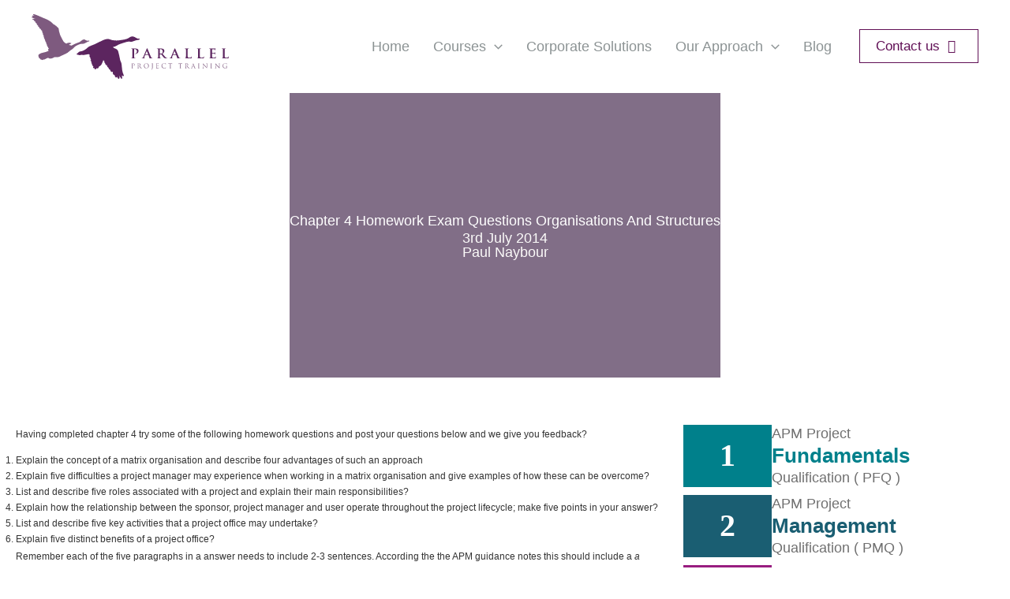

--- FILE ---
content_type: text/html; charset=UTF-8
request_url: https://www.parallelprojecttraining.com/blog/chapter-4-homework-exam-questions-organisations-and-structures/
body_size: 22937
content:
<!DOCTYPE html><html lang="en-GB"><head><script>(function(w,i,g){w[g]=w[g]||[];if(typeof w[g].push=='function')w[g].push(i)})
(window,'GTM-N9QBPHR','google_tags_first_party');</script><script>(function(w,d,s,l){w[l]=w[l]||[];(function(){w[l].push(arguments);})('set', 'developer_id.dYzg1YT', true);
		w[l].push({'gtm.start':new Date().getTime(),event:'gtm.js'});var f=d.getElementsByTagName(s)[0],
		j=d.createElement(s);j.async=true;j.src='/b2qp/';
		f.parentNode.insertBefore(j,f);
		})(window,document,'script','dataLayer');</script><script data-no-optimize="1">var litespeed_docref=sessionStorage.getItem("litespeed_docref");litespeed_docref&&(Object.defineProperty(document,"referrer",{get:function(){return litespeed_docref}}),sessionStorage.removeItem("litespeed_docref"));</script> <meta charset="UTF-8"><meta name="viewport" content="width=device-width, initial-scale=1"><link rel="profile" href="https://gmpg.org/xfn/11"><meta name='robots' content='index, follow, max-image-preview:large, max-snippet:-1, max-video-preview:-1' /><title>Chapter 4 Homework Exam Questions Organisations And Structures</title><meta name="description" content="Having completed chapter 4 try some of the following homework questions and post your questions below and we give you feedback? Explain the concept of ..." /><link rel="canonical" href="https://www.parallelprojecttraining.com/blog/chapter-4-homework-exam-questions-organisations-and-structures/" /><meta property="og:locale" content="en_GB" /><meta property="og:type" content="article" /><meta property="og:title" content="Chapter 4 Homework Exam Questions Organisations And Structures" /><meta property="og:description" content="Having completed chapter 4 try some of the following homework questions and post your questions below and we give you feedback? Explain the concept of ..." /><meta property="og:url" content="https://www.parallelprojecttraining.com/blog/chapter-4-homework-exam-questions-organisations-and-structures/" /><meta property="og:site_name" content="Parallel Project Training" /><meta property="article:publisher" content="https://www.facebook.com/ParallelProjectTraining" /><meta property="article:published_time" content="2014-07-03T06:29:27+00:00" /><meta property="article:modified_time" content="2020-07-07T08:59:45+00:00" /><meta name="author" content="Paul Naybour" /><meta name="twitter:card" content="summary_large_image" /><meta name="twitter:creator" content="@parallelproject" /><meta name="twitter:site" content="@parallelproject" /><meta name="twitter:label1" content="Written by" /><meta name="twitter:data1" content="Paul Naybour" /><meta name="twitter:label2" content="Estimated reading time" /><meta name="twitter:data2" content="1 minute" /> <script type="application/ld+json" class="yoast-schema-graph">{"@context":"https://schema.org","@graph":[{"@type":"Article","@id":"https://www.parallelprojecttraining.com/blog/chapter-4-homework-exam-questions-organisations-and-structures/#article","isPartOf":{"@id":"https://www.parallelprojecttraining.com/blog/chapter-4-homework-exam-questions-organisations-and-structures/"},"author":{"name":"Paul Naybour","@id":"https://www.parallelprojecttraining.com/#/schema/person/c26a7de50819147f11fc13229d542a40"},"headline":"Chapter 4 Homework Exam Questions Organisations And Structures","datePublished":"2014-07-03T06:29:27+00:00","dateModified":"2020-07-07T08:59:45+00:00","mainEntityOfPage":{"@id":"https://www.parallelprojecttraining.com/blog/chapter-4-homework-exam-questions-organisations-and-structures/"},"wordCount":289,"commentCount":8,"publisher":{"@id":"https://www.parallelprojecttraining.com/#organization"},"articleSection":["Old APM PMQ Study Group"],"inLanguage":"en-GB","potentialAction":[{"@type":"CommentAction","name":"Comment","target":["https://www.parallelprojecttraining.com/blog/chapter-4-homework-exam-questions-organisations-and-structures/#respond"]}]},{"@type":"WebPage","@id":"https://www.parallelprojecttraining.com/blog/chapter-4-homework-exam-questions-organisations-and-structures/","url":"https://www.parallelprojecttraining.com/blog/chapter-4-homework-exam-questions-organisations-and-structures/","name":"Chapter 4 Homework Exam Questions Organisations And Structures","isPartOf":{"@id":"https://www.parallelprojecttraining.com/#website"},"datePublished":"2014-07-03T06:29:27+00:00","dateModified":"2020-07-07T08:59:45+00:00","description":"Having completed chapter 4 try some of the following homework questions and post your questions below and we give you feedback? Explain the concept of ...","breadcrumb":{"@id":"https://www.parallelprojecttraining.com/blog/chapter-4-homework-exam-questions-organisations-and-structures/#breadcrumb"},"inLanguage":"en-GB","potentialAction":[{"@type":"ReadAction","target":["https://www.parallelprojecttraining.com/blog/chapter-4-homework-exam-questions-organisations-and-structures/"]}]},{"@type":"BreadcrumbList","@id":"https://www.parallelprojecttraining.com/blog/chapter-4-homework-exam-questions-organisations-and-structures/#breadcrumb","itemListElement":[{"@type":"ListItem","position":1,"name":"Home","item":"https://www.parallelprojecttraining.com/"},{"@type":"ListItem","position":2,"name":"Blog","item":"https://www.parallelprojecttraining.com/blog/"},{"@type":"ListItem","position":3,"name":"Chapter 4 Homework Exam Questions Organisations And Structures"}]},{"@type":"WebSite","@id":"https://www.parallelprojecttraining.com/#website","url":"https://www.parallelprojecttraining.com/","name":"Parallel Project Training","description":"Specialists in APM project management training","publisher":{"@id":"https://www.parallelprojecttraining.com/#organization"},"potentialAction":[{"@type":"SearchAction","target":{"@type":"EntryPoint","urlTemplate":"https://www.parallelprojecttraining.com/?s={search_term_string}"},"query-input":{"@type":"PropertyValueSpecification","valueRequired":true,"valueName":"search_term_string"}}],"inLanguage":"en-GB"},{"@type":"Organization","@id":"https://www.parallelprojecttraining.com/#organization","name":"Parallel Project Training","url":"https://www.parallelprojecttraining.com/","logo":{"@type":"ImageObject","inLanguage":"en-GB","@id":"https://www.parallelprojecttraining.com/#/schema/logo/image/","url":"https://www.parallelprojecttraining.com/wp-content/uploads/2020/01/ppt-geese-home.png","contentUrl":"https://www.parallelprojecttraining.com/wp-content/uploads/2020/01/ppt-geese-home.png","width":478,"height":478,"caption":"Parallel Project Training"},"image":{"@id":"https://www.parallelprojecttraining.com/#/schema/logo/image/"},"sameAs":["https://www.facebook.com/ParallelProjectTraining","https://x.com/parallelproject","https://www.linkedin.com/company/parallel-project-training","https://www.youtube.com/channel/UCpzPrsI3w51NtuiJIrKjgCg"]},{"@type":"Person","@id":"https://www.parallelprojecttraining.com/#/schema/person/c26a7de50819147f11fc13229d542a40","name":"Paul Naybour","image":{"@type":"ImageObject","inLanguage":"en-GB","@id":"https://www.parallelprojecttraining.com/#/schema/person/image/","url":"https://www.parallelprojecttraining.com/wp-content/litespeed/avatar/f5ea84566dbfe2ffa50774385209bdab.jpg?ver=1768568101","contentUrl":"https://www.parallelprojecttraining.com/wp-content/litespeed/avatar/f5ea84566dbfe2ffa50774385209bdab.jpg?ver=1768568101","caption":"Paul Naybour"},"description":"Paul Naybour is a seasoned project management consultant with over 15 years of experience in the industry. As the co-founder and managing director of Parallel, Paul has been instrumental in shaping the company's vision and delivering exceptional project management training and consultancy services. With a robust background in power generation and extensive senior-level experience, Paul specializes in the development and implementation of change programs, risk management, earned value management, and bespoke project management training.","sameAs":["https://www.linkedin.com/in/naybour/"],"url":"https://www.parallelprojecttraining.com/blog/author/pnaybour/"}]}</script> <link rel='dns-prefetch' href='//kit.fontawesome.com' /><link rel='dns-prefetch' href='//fonts.googleapis.com' /><link rel='dns-prefetch' href='//www.googletagmanager.com' /><link rel='dns-prefetch' href='//ka-p.fontawesome.com' /><link rel='preconnect' href='https://ka-p.fontawesome.com' /><link rel='preconnect' href='https://kit.fontawesome.com' /><link rel="alternate" type="application/rss+xml" title="Parallel Project Training &raquo; Feed" href="https://www.parallelprojecttraining.com/feed/" /><link rel="alternate" type="application/rss+xml" title="Parallel Project Training &raquo; Comments Feed" href="https://www.parallelprojecttraining.com/comments/feed/" /><link rel="alternate" type="application/rss+xml" title="Parallel Project Training &raquo; Chapter 4 Homework Exam Questions Organisations And Structures Comments Feed" href="https://www.parallelprojecttraining.com/blog/chapter-4-homework-exam-questions-organisations-and-structures/feed/" /><link rel="alternate" title="oEmbed (JSON)" type="application/json+oembed" href="https://www.parallelprojecttraining.com/wp-json/oembed/1.0/embed?url=https%3A%2F%2Fwww.parallelprojecttraining.com%2Fblog%2Fchapter-4-homework-exam-questions-organisations-and-structures%2F" /><link rel="alternate" title="oEmbed (XML)" type="text/xml+oembed" href="https://www.parallelprojecttraining.com/wp-json/oembed/1.0/embed?url=https%3A%2F%2Fwww.parallelprojecttraining.com%2Fblog%2Fchapter-4-homework-exam-questions-organisations-and-structures%2F&#038;format=xml" /><style>.lazy-load-html,.fl-builder-content-49498{content-visibility:auto;contain-intrinsic-size:1px 1000px;}</style><link data-optimized="2" rel="stylesheet" href="https://www.parallelprojecttraining.com/wp-content/litespeed/css/32040fc49992a9924fda4e2b3eb1f9c3.css?ver=09b3c" /><link rel="preload" as="image" href="https://www.parallelprojecttraining.com/wp-content/uploads/2024/05/PPT-logo-no-strap-min-cropped.svg"><link rel="preload" as="image" href="https://www.parallelprojecttraining.com/wp-content/uploads/2024/05/PPT-logo-no-strap-min-cropped.svg"><link rel="https://api.w.org/" href="https://www.parallelprojecttraining.com/wp-json/" /><link rel="alternate" title="JSON" type="application/json" href="https://www.parallelprojecttraining.com/wp-json/wp/v2/posts/46986" /><link rel="EditURI" type="application/rsd+xml" title="RSD" href="https://www.parallelprojecttraining.com/xmlrpc.php?rsd" /><meta name="generator" content="WordPress 6.9" /><link rel='shortlink' href='https://www.parallelprojecttraining.com/?p=46986' /><meta name="generator" content="Site Kit by Google 1.170.0" /><script type="application/ld+json">{"@context":"https:\/\/schema.org","@type":"BreadcrumbList","itemListElement":[{"@type":"ListItem","position":1,"item":{"@id":"https:\/\/www.parallelprojecttraining.com\/","name":"Home"}},{"@type":"ListItem","position":2,"item":{"@id":"https:\/\/www.parallelprojecttraining.com\/blog\/chapter-4-homework-exam-questions-organisations-and-structures\/","name":"Chapter 4 Homework Exam Questions Organisations And Structures"}}]}</script>
 <script type="litespeed/javascript">(function(w,d,s,l,i){w[l]=w[l]||[];w[l].push({'gtm.start':new Date().getTime(),event:'gtm.js'});var f=d.getElementsByTagName(s)[0],j=d.createElement(s),dl=l!='dataLayer'?'&l='+l:'';j.async=!0;j.src='https://www.googletagmanager.com/gtm.js?id='+i+dl;f.parentNode.insertBefore(j,f)})(window,document,'script','dataLayer','GTM-N9QBPHR')</script> <style id="wpsp-style-frontend"></style><link rel="icon" href="https://www.parallelprojecttraining.com/wp-content/uploads/2021/12/parallel-purple-favicon.png" sizes="32x32" /><link rel="icon" href="https://www.parallelprojecttraining.com/wp-content/uploads/2021/12/parallel-purple-favicon.png" sizes="192x192" /><link rel="apple-touch-icon" href="https://www.parallelprojecttraining.com/wp-content/uploads/2021/12/parallel-purple-favicon.png" /><meta name="msapplication-TileImage" content="https://www.parallelprojecttraining.com/wp-content/uploads/2021/12/parallel-purple-favicon.png" /></head><body itemtype='https://schema.org/Blog' itemscope='itemscope' class="wp-singular post-template-default single single-post postid-46986 single-format-standard wp-custom-logo wp-embed-responsive wp-theme-astra wp-child-theme-astra-child fl-builder-2-10-0-5 fl-themer-1-5-2-1-20251125200437 fl-no-js wp-schema-pro-2.10.6 fl-theme-builder-footer fl-theme-builder-footer-footer fl-theme-builder-singular fl-theme-builder-singular-single-content-blog ast-desktop ast-page-builder-template ast-no-sidebar astra-4.12.0 group-blog ast-blog-single-style-1 ast-single-post ast-inherit-site-logo-transparent ast-hfb-header ast-full-width-layout ast-normal-title-enabled astra-addon-4.12.0">
<noscript>
<iframe data-lazyloaded="1" src="about:blank" data-litespeed-src="https://www.googletagmanager.com/ns.html?id=GTM-N9QBPHR" height="0" width="0" style="display:none;visibility:hidden"></iframe>
</noscript>
<a
class="skip-link screen-reader-text"
href="#content">
Skip to content</a><div
class="hfeed site" id="page"><header
class="site-header header-main-layout-1 ast-primary-menu-enabled ast-logo-title-inline ast-hide-custom-menu-mobile ast-builder-menu-toggle-icon ast-mobile-header-inline" id="masthead" itemtype="https://schema.org/WPHeader" itemscope="itemscope" itemid="#masthead"		><div id="ast-desktop-header" data-toggle-type="dropdown"><div class="ast-main-header-wrap main-header-bar-wrap "><div class="ast-primary-header-bar ast-primary-header main-header-bar site-header-focus-item" data-section="section-primary-header-builder"><div class="site-primary-header-wrap ast-builder-grid-row-container site-header-focus-item ast-container" data-section="section-primary-header-builder"><div class="ast-builder-grid-row ast-builder-grid-row-has-sides ast-builder-grid-row-no-center"><div class="site-header-primary-section-left site-header-section ast-flex site-header-section-left"><div class="ast-builder-layout-element ast-flex site-header-focus-item" data-section="title_tagline"><div
class="site-branding ast-site-identity" itemtype="https://schema.org/Organization" itemscope="itemscope"				>
<span class="site-logo-img"><a href="https://www.parallelprojecttraining.com/" class="custom-logo-link" rel="home"><img src="https://www.parallelprojecttraining.com/wp-content/uploads/2024/05/PPT-logo-no-strap-min-cropped.svg" class="custom-logo" alt="Parallel Project Training" fetchpriority="high" decoding="sync"fetchpriority="high" decoding="sync"/></a></span></div></div></div><div class="site-header-primary-section-right site-header-section ast-flex ast-grid-right-section"><div class="ast-builder-menu-1 ast-builder-menu ast-flex ast-builder-menu-1-focus-item ast-builder-layout-element site-header-focus-item" data-section="section-hb-menu-1"><div class="ast-main-header-bar-alignment"><div class="main-header-bar-navigation"><nav class="site-navigation ast-flex-grow-1 navigation-accessibility site-header-focus-item" id="primary-site-navigation-desktop" aria-label="Primary Site Navigation" itemtype="https://schema.org/SiteNavigationElement" itemscope="itemscope"><div class="main-navigation ast-inline-flex"><ul id="ast-hf-menu-1" class="main-header-menu ast-menu-shadow ast-nav-menu ast-flex  submenu-with-border stack-on-mobile ast-mega-menu-enabled"><li id="menu-item-399" class="menu-item menu-item-type-post_type menu-item-object-page menu-item-home menu-item-399"><a href="https://www.parallelprojecttraining.com/" class="menu-link"><span class="ast-icon icon-arrow"><svg class="ast-arrow-svg" xmlns="http://www.w3.org/2000/svg" xmlns:xlink="http://www.w3.org/1999/xlink" version="1.1" x="0px" y="0px" width="26px" height="16.043px" viewBox="57 35.171 26 16.043" enable-background="new 57 35.171 26 16.043" xml:space="preserve">
<path d="M57.5,38.193l12.5,12.5l12.5-12.5l-2.5-2.5l-10,10l-10-10L57.5,38.193z" />
</svg></span><span class="menu-text">Home</span></a></li><li id="menu-item-394" class="menu-item menu-item-type-post_type menu-item-object-page menu-item-has-children menu-item-394 astra-megamenu-li full-width-mega"><a aria-expanded="false" href="https://www.parallelprojecttraining.com/courses/" class="menu-link"><span class="ast-icon icon-arrow"><svg class="ast-arrow-svg" xmlns="http://www.w3.org/2000/svg" xmlns:xlink="http://www.w3.org/1999/xlink" version="1.1" x="0px" y="0px" width="26px" height="16.043px" viewBox="57 35.171 26 16.043" enable-background="new 57 35.171 26 16.043" xml:space="preserve">
<path d="M57.5,38.193l12.5,12.5l12.5-12.5l-2.5-2.5l-10,10l-10-10L57.5,38.193z" />
</svg></span><span class="menu-text">Courses</span><span role="application" class="dropdown-menu-toggle ast-header-navigation-arrow" tabindex="0" aria-expanded="false" aria-label="Menu Toggle"  ><span class="ast-icon icon-arrow"><svg class="ast-arrow-svg" xmlns="http://www.w3.org/2000/svg" xmlns:xlink="http://www.w3.org/1999/xlink" version="1.1" x="0px" y="0px" width="26px" height="16.043px" viewBox="57 35.171 26 16.043" enable-background="new 57 35.171 26 16.043" xml:space="preserve">
<path d="M57.5,38.193l12.5,12.5l12.5-12.5l-2.5-2.5l-10,10l-10-10L57.5,38.193z" />
</svg></span></span></a><button class="ast-menu-toggle" aria-expanded="false" aria-label="Toggle Menu"><span class="ast-icon icon-arrow"><svg class="ast-arrow-svg" xmlns="http://www.w3.org/2000/svg" xmlns:xlink="http://www.w3.org/1999/xlink" version="1.1" x="0px" y="0px" width="26px" height="16.043px" viewBox="57 35.171 26 16.043" enable-background="new 57 35.171 26 16.043" xml:space="preserve">
<path d="M57.5,38.193l12.5,12.5l12.5-12.5l-2.5-2.5l-10,10l-10-10L57.5,38.193z" />
</svg></span></button><div class="astra-full-megamenu-wrapper ast-hidden astra-megamenu-has-divider"><ul class="astra-megamenu sub-menu astra-mega-menu-width-full astra-megamenu-has-divider ast-hidden"><li id="menu-item-50810" class="menu-item menu-item-type-custom menu-item-object-custom menu-item-50810 menu-item-heading"><a href="#" class="ast-hide-menu-item menu-link"><span class="ast-icon icon-arrow"><svg class="ast-arrow-svg" xmlns="http://www.w3.org/2000/svg" xmlns:xlink="http://www.w3.org/1999/xlink" version="1.1" x="0px" y="0px" width="26px" height="16.043px" viewBox="57 35.171 26 16.043" enable-background="new 57 35.171 26 16.043" xml:space="preserve">
<path d="M57.5,38.193l12.5,12.5l12.5-12.5l-2.5-2.5l-10,10l-10-10L57.5,38.193z" />
</svg></span><span class="menu-text">Courses Mega Menu</span></a><div class="ast-mm-custom-content ast-mm-template-content"><div class="fl-builder-content fl-builder-content-52499 fl-builder-template fl-builder-row-template fl-builder-global-templates-locked" data-post-id="52499"><div class="fl-row fl-row-full-width fl-row-bg-none fl-node-rzia0nvdw2mh fl-row-default-height fl-row-align-center courses-mega-menu-wrapper" data-node="rzia0nvdw2mh"><div class="fl-row-content-wrap"><div class="fl-row-content fl-row-fixed-width fl-node-content"><div  class="fl-module fl-module-box fl-node-nt8kq9epugfl" data-node="nt8kq9epugfl"><div  class="fl-module fl-module-box fl-node-t8bqfrzo6g7u" data-node="t8bqfrzo6g7u"><div class="fl-module fl-module-rich-text fl-node-53vpqoy64zb9 mega-menu-heading" data-node="53vpqoy64zb9"><div class="fl-module-content fl-node-content"><div class="fl-rich-text"><p>APM Project Management Courses</p></div></div></div></div><div  class="fl-module fl-module-box fl-node-rec9ufshvypd" data-node="rec9ufshvypd"><div class="fl-module fl-module-rich-text fl-node-d7mjfhyp9lr0 mega-menu-heading" data-node="d7mjfhyp9lr0"><div class="fl-module-content fl-node-content"><div class="fl-rich-text"><p>Additional Courses</p></div></div></div><div class="fl-module fl-module-html fl-node-c0y7treaxuo4 mega-menu-title pfq" data-node="c0y7treaxuo4"><div class="fl-module-content fl-node-content"><div class="fl-html"><div class="mega-menu-additional-course-border pmip"><a href="https://www.parallelprojecttraining.com/project-management-in-practice/"><div class="first-row">Project Management in practice</div>
</a></div></div></div></div><div class="fl-module fl-module-html fl-node-1vp978g6eyf5 mega-menu-title pfq" data-node="1vp978g6eyf5"><div class="fl-module-content fl-node-content"><div class="fl-html"><div class="mega-menu-additional-course-border ppc"><a href="https://www.parallelprojecttraining.com/project-planning-and-control/"><div class="first-row">Project Planning and Control™</div>
</a></div></div></div></div><div class="fl-module fl-module-html fl-node-snblm9a6pre1 mega-menu-title pfq" data-node="snblm9a6pre1"><div class="fl-module-content fl-node-content"><div class="fl-html"><div class="mega-menu-additional-course-border pmp"><a href="https://www.parallelprojecttraining.com/events/57-project-managment-professional-pmp/"><div class="first-row">Project Management Professional™</div>
</a></div></div></div></div></div>
<a  class="fl-module fl-module-box fl-node-j5ztq40r7s68" data-node="j5ztq40r7s68" href="https://www.parallelprojecttraining.com/apm-project-fundamentals-qualification-apm-pfq/" target="_self"><div  class="fl-module fl-module-box fl-node-m2kt71xqrz8p number-module" data-node="m2kt71xqrz8p"><div class="fl-module fl-module-html fl-node-iypnwhavdm1f" data-node="iypnwhavdm1f"><div class="fl-module-content fl-node-content"><div class="fl-html"><div class="mega-menu-number">1</div></div></div></div></div><div  class="fl-module fl-module-box fl-node-ygj5cv3xm0bn title-module" data-node="ygj5cv3xm0bn"><div class="fl-module fl-module-html fl-node-jug13vnaxmp6 mega-menu-title pfq" data-node="jug13vnaxmp6"><div class="fl-module-content fl-node-content"><div class="fl-html"><div class="first-row">APM Project</div><div class="second-row pfq">Fundamentals</div><div class="third-row">Qualification ( PFQ )</div></div></div></div></div>
</a>
<a  class="fl-module fl-module-box fl-node-vb87lgd10693" data-node="vb87lgd10693" href="https://www.parallelprojecttraining.com/apm-project-management-qualification-apm-pmq/" target="_self"><div  class="fl-module fl-module-box fl-node-7nuixk1adtr6 number-module" data-node="7nuixk1adtr6"><div class="fl-module fl-module-html fl-node-g4o3svjix20k" data-node="g4o3svjix20k"><div class="fl-module-content fl-node-content"><div class="fl-html"><div class="mega-menu-number">2</div></div></div></div></div><div  class="fl-module fl-module-box fl-node-sm76t2oqnaub title-module" data-node="sm76t2oqnaub"><div class="fl-module fl-module-html fl-node-thfbwxm6qkv1 mega-menu-title pfq" data-node="thfbwxm6qkv1"><div class="fl-module-content fl-node-content"><div class="fl-html"><div class="first-row">APM Project</div><div class="second-row pmq">Management</div><div class="third-row">Qualification ( PMQ )</div></div></div></div></div>
</a>
<a  class="fl-module fl-module-box fl-node-p2ld37fxek46" data-node="p2ld37fxek46" href="https://www.parallelprojecttraining.com/apm-project-professional-qualification-apm-ppq/" target="_self"><div  class="fl-module fl-module-box fl-node-0r7a4n3pm8ib number-module" data-node="0r7a4n3pm8ib"><div class="fl-module fl-module-html fl-node-0dsik5feq2ax" data-node="0dsik5feq2ax"><div class="fl-module-content fl-node-content"><div class="fl-html"><div class="mega-menu-number">3</div></div></div></div></div><div  class="fl-module fl-module-box fl-node-vhnk4wz6ls5g title-module" data-node="vhnk4wz6ls5g"><div class="fl-module fl-module-html fl-node-34v591csrkha mega-menu-title pfq" data-node="34v591csrkha"><div class="fl-module-content fl-node-content"><div class="fl-html"><div class="first-row">APM Project</div><div class="second-row ppq">Professional</div><div class="third-row">Qualification ( PPQ )</div></div></div></div></div>
</a>
<a  class="fl-module fl-module-box fl-node-jvbn2kawxlpc" data-node="jvbn2kawxlpc" href="https://www.parallelprojecttraining.com/apm-chartered-project-professional-apm-chpp/" target="_self"><div  class="fl-module fl-module-box fl-node-4kfjpmqeg68v number-module" data-node="4kfjpmqeg68v"><div class="fl-module fl-module-html fl-node-wqrehupg6jxi" data-node="wqrehupg6jxi"><div class="fl-module-content fl-node-content"><div class="fl-html"><div class="mega-menu-number">4</div></div></div></div></div><div  class="fl-module fl-module-box fl-node-yrmhtoevuwz6 title-module" data-node="yrmhtoevuwz6"><div class="fl-module fl-module-html fl-node-bja6o40gh5fk mega-menu-title pfq" data-node="bja6o40gh5fk"><div class="fl-module-content fl-node-content"><div class="fl-html"><div class="first-row">APM Project</div><div class="second-row chpp">Chartered</div><div class="third-row">Qualification ( ChPP )</div></div></div></div></div>
</a></div></div></div></div></div></div></li></ul></li><li id="menu-item-423" class="menu-item menu-item-type-post_type menu-item-object-page menu-item-423"><a href="https://www.parallelprojecttraining.com/corporate-training/" class="menu-link"><span class="ast-icon icon-arrow"><svg class="ast-arrow-svg" xmlns="http://www.w3.org/2000/svg" xmlns:xlink="http://www.w3.org/1999/xlink" version="1.1" x="0px" y="0px" width="26px" height="16.043px" viewBox="57 35.171 26 16.043" enable-background="new 57 35.171 26 16.043" xml:space="preserve">
<path d="M57.5,38.193l12.5,12.5l12.5-12.5l-2.5-2.5l-10,10l-10-10L57.5,38.193z" />
</svg></span><span class="menu-text">Corporate Solutions</span></a></li><li id="menu-item-408" class="menu-item menu-item-type-post_type menu-item-object-page menu-item-has-children menu-item-408 astra-megamenu-li full-width-mega"><a aria-expanded="false" href="https://www.parallelprojecttraining.com/our-approach/" class="menu-link"><span class="ast-icon icon-arrow"><svg class="ast-arrow-svg" xmlns="http://www.w3.org/2000/svg" xmlns:xlink="http://www.w3.org/1999/xlink" version="1.1" x="0px" y="0px" width="26px" height="16.043px" viewBox="57 35.171 26 16.043" enable-background="new 57 35.171 26 16.043" xml:space="preserve">
<path d="M57.5,38.193l12.5,12.5l12.5-12.5l-2.5-2.5l-10,10l-10-10L57.5,38.193z" />
</svg></span><span class="menu-text">Our Approach</span><span role="application" class="dropdown-menu-toggle ast-header-navigation-arrow" tabindex="0" aria-expanded="false" aria-label="Menu Toggle"  ><span class="ast-icon icon-arrow"><svg class="ast-arrow-svg" xmlns="http://www.w3.org/2000/svg" xmlns:xlink="http://www.w3.org/1999/xlink" version="1.1" x="0px" y="0px" width="26px" height="16.043px" viewBox="57 35.171 26 16.043" enable-background="new 57 35.171 26 16.043" xml:space="preserve">
<path d="M57.5,38.193l12.5,12.5l12.5-12.5l-2.5-2.5l-10,10l-10-10L57.5,38.193z" />
</svg></span></span></a><button class="ast-menu-toggle" aria-expanded="false" aria-label="Toggle Menu"><span class="ast-icon icon-arrow"><svg class="ast-arrow-svg" xmlns="http://www.w3.org/2000/svg" xmlns:xlink="http://www.w3.org/1999/xlink" version="1.1" x="0px" y="0px" width="26px" height="16.043px" viewBox="57 35.171 26 16.043" enable-background="new 57 35.171 26 16.043" xml:space="preserve">
<path d="M57.5,38.193l12.5,12.5l12.5-12.5l-2.5-2.5l-10,10l-10-10L57.5,38.193z" />
</svg></span></button><div class="astra-full-megamenu-wrapper ast-hidden"><ul class="astra-megamenu sub-menu astra-mega-menu-width-full ast-hidden"><li id="menu-item-51033" class="menu-item menu-item-type-custom menu-item-object-custom menu-item-51033 menu-item-heading"><a href="#" class="ast-hide-menu-item menu-link"><span class="ast-icon icon-arrow"><svg class="ast-arrow-svg" xmlns="http://www.w3.org/2000/svg" xmlns:xlink="http://www.w3.org/1999/xlink" version="1.1" x="0px" y="0px" width="26px" height="16.043px" viewBox="57 35.171 26 16.043" enable-background="new 57 35.171 26 16.043" xml:space="preserve">
<path d="M57.5,38.193l12.5,12.5l12.5-12.5l-2.5-2.5l-10,10l-10-10L57.5,38.193z" />
</svg></span><span class="menu-text">Our Approach Mega Menu</span></a><div class="ast-mm-custom-content ast-mm-template-content"><div class="fl-builder-content fl-builder-content-51029 fl-builder-template fl-builder-row-template fl-builder-global-templates-locked" data-post-id="51029"><div class="fl-row fl-row-full-width fl-row-bg-none fl-node-fmcoqwxbhgea fl-row-default-height fl-row-align-center courses-mega-menu-wrapper" data-node="fmcoqwxbhgea"><div class="fl-row-content-wrap"><div class="fl-row-content fl-row-fixed-width fl-node-content"><div class="fl-col-group fl-node-1dc7h9o0j5kq fl-col-group-equal-height fl-col-group-align-center" data-node="1dc7h9o0j5kq"><div class="fl-col fl-node-2r5jtzayqsfg fl-col-bg-color fl-col-small fl-col-has-cols" data-node="2r5jtzayqsfg"><div class="fl-col-content fl-node-content"><div class="fl-col-group fl-node-d5vjmbqwl40n fl-col-group-nested fl-col-group-equal-height fl-col-group-align-center" data-node="d5vjmbqwl40n"><div class="fl-col fl-node-y3i9jcdw54ho fl-col-bg-color" data-node="y3i9jcdw54ho"><div class="fl-col-content fl-node-content"><div class="fl-module fl-module-html fl-node-oa8tuilcng2z mega-menu-title pfq" data-node="oa8tuilcng2z"><div class="fl-module-content fl-node-content"><div class="fl-html">
<a href="https://www.parallelprojecttraining.com/clients/"><div class="first-row">Case Studies and Testimonials</div>
</a></div></div></div></div></div></div></div></div><div class="fl-col fl-node-xs5ntqhydbui fl-col-bg-color fl-col-small fl-col-has-cols" data-node="xs5ntqhydbui"><div class="fl-col-content fl-node-content"><div class="fl-col-group fl-node-knijfa4d2cwg fl-col-group-nested fl-col-group-equal-height fl-col-group-align-center" data-node="knijfa4d2cwg"><div class="fl-col fl-node-ovazn30bi612 fl-col-bg-color" data-node="ovazn30bi612"><div class="fl-col-content fl-node-content"><div class="fl-module fl-module-html fl-node-7k0ycjuw3ag8 mega-menu-title pfq" data-node="7k0ycjuw3ag8"><div class="fl-module-content fl-node-content"><div class="fl-html">
<a href="https://www.parallelprojecttraining.com/our-approach/project-management-qualifications-the-definitive-guide/"><div class="first-row">Project Management Qualifications: The Definitive Guide</div>
</a></div></div></div></div></div></div></div></div></div><div class="fl-col-group fl-node-hkj81wumc7tl fl-col-group-equal-height fl-col-group-align-center" data-node="hkj81wumc7tl"><div class="fl-col fl-node-dzc9yvajsop2 fl-col-bg-color fl-col-small fl-col-has-cols" data-node="dzc9yvajsop2"><div class="fl-col-content fl-node-content"><div class="fl-col-group fl-node-6mdtrswbvf8e fl-col-group-nested fl-col-group-equal-height fl-col-group-align-center" data-node="6mdtrswbvf8e"><div class="fl-col fl-node-9odh82nvxq7w fl-col-bg-color" data-node="9odh82nvxq7w"><div class="fl-col-content fl-node-content"><div class="fl-module fl-module-html fl-node-7da365vc0pwo mega-menu-title pfq" data-node="7da365vc0pwo"><div class="fl-module-content fl-node-content"><div class="fl-html">
<a href="https://www.parallelprojecttraining.com/our-approach/benefits-of-project-management-training//"><div class="first-row">Benefits of Project Management Training</div>
</a></div></div></div></div></div></div></div></div><div class="fl-col fl-node-mxkdubl21tir fl-col-bg-color fl-col-small fl-col-has-cols" data-node="mxkdubl21tir"><div class="fl-col-content fl-node-content"><div class="fl-col-group fl-node-8nl5kd1q2e0i fl-col-group-nested fl-col-group-equal-height fl-col-group-align-center" data-node="8nl5kd1q2e0i"><div class="fl-col fl-node-corxdfkq3bj2 fl-col-bg-color" data-node="corxdfkq3bj2"><div class="fl-col-content fl-node-content"><div class="fl-module fl-module-html fl-node-jnop5sl7u3vc mega-menu-title pfq" data-node="jnop5sl7u3vc"><div class="fl-module-content fl-node-content"><div class="fl-html">
<a href="https://www.parallelprojecttraining.com/our-approach/what-is-project-management/"><div class="first-row">What is Project Management?</div>
</a></div></div></div></div></div></div></div></div></div></div></div></div></div></div></li></ul></li><li id="menu-item-407" class="menu-item menu-item-type-post_type menu-item-object-page current_page_parent menu-item-407"><a href="https://www.parallelprojecttraining.com/blog/" class="menu-link"><span class="ast-icon icon-arrow"><svg class="ast-arrow-svg" xmlns="http://www.w3.org/2000/svg" xmlns:xlink="http://www.w3.org/1999/xlink" version="1.1" x="0px" y="0px" width="26px" height="16.043px" viewBox="57 35.171 26 16.043" enable-background="new 57 35.171 26 16.043" xml:space="preserve">
<path d="M57.5,38.193l12.5,12.5l12.5-12.5l-2.5-2.5l-10,10l-10-10L57.5,38.193z" />
</svg></span><span class="menu-text">Blog</span></a></li></ul></div></nav></div></div></div><div class="ast-builder-layout-element ast-flex site-header-focus-item ast-header-button-1" data-section="section-hb-button-1"><div class="ast-builder-button-wrap ast-builder-button-size-md"><a class="ast-custom-button-link" href="https://www.parallelprojecttraining.com/contact-us/" target="_self"  role="button" aria-label="Contact us" ><div class="ast-custom-button">Contact us</div>
</a><a class="menu-link" href="https://www.parallelprojecttraining.com/contact-us/" target="_self" >Contact us</a></div></div></div></div></div></div></div></div><div id="ast-mobile-header" class="ast-mobile-header-wrap " data-type="dropdown"><div class="ast-main-header-wrap main-header-bar-wrap" ><div class="ast-primary-header-bar ast-primary-header main-header-bar site-primary-header-wrap site-header-focus-item ast-builder-grid-row-layout-default ast-builder-grid-row-tablet-layout-default ast-builder-grid-row-mobile-layout-default" data-section="section-primary-header-builder"><div class="ast-builder-grid-row ast-builder-grid-row-has-sides ast-builder-grid-row-no-center"><div class="site-header-primary-section-left site-header-section ast-flex site-header-section-left"><div class="ast-builder-layout-element ast-flex site-header-focus-item" data-section="title_tagline"><div
class="site-branding ast-site-identity" itemtype="https://schema.org/Organization" itemscope="itemscope"				>
<span class="site-logo-img"><a href="https://www.parallelprojecttraining.com/" class="custom-logo-link" rel="home"><img src="https://www.parallelprojecttraining.com/wp-content/uploads/2024/05/PPT-logo-no-strap-min-cropped.svg" class="custom-logo" alt="Parallel Project Training" fetchpriority="high" decoding="sync"fetchpriority="high" decoding="sync"/></a></span></div></div></div><div class="site-header-primary-section-right site-header-section ast-flex ast-grid-right-section"><div class="ast-builder-layout-element ast-flex site-header-focus-item" data-section="section-header-mobile-trigger"><div class="ast-button-wrap">
<button type="button" class="menu-toggle main-header-menu-toggle ast-mobile-menu-trigger-minimal"   aria-expanded="false" aria-label="Main menu toggle">
<span class="mobile-menu-toggle-icon">
<span aria-hidden="true" class="ahfb-svg-iconset ast-inline-flex svg-baseline"><svg class='ast-mobile-svg ast-menu-svg' fill='currentColor' version='1.1' xmlns='http://www.w3.org/2000/svg' width='24' height='24' viewBox='0 0 24 24'><path d='M3 13h18c0.552 0 1-0.448 1-1s-0.448-1-1-1h-18c-0.552 0-1 0.448-1 1s0.448 1 1 1zM3 7h18c0.552 0 1-0.448 1-1s-0.448-1-1-1h-18c-0.552 0-1 0.448-1 1s0.448 1 1 1zM3 19h18c0.552 0 1-0.448 1-1s-0.448-1-1-1h-18c-0.552 0-1 0.448-1 1s0.448 1 1 1z'></path></svg></span><span aria-hidden="true" class="ahfb-svg-iconset ast-inline-flex svg-baseline"><svg class='ast-mobile-svg ast-close-svg' fill='currentColor' version='1.1' xmlns='http://www.w3.org/2000/svg' width='24' height='24' viewBox='0 0 24 24'><path d='M5.293 6.707l5.293 5.293-5.293 5.293c-0.391 0.391-0.391 1.024 0 1.414s1.024 0.391 1.414 0l5.293-5.293 5.293 5.293c0.391 0.391 1.024 0.391 1.414 0s0.391-1.024 0-1.414l-5.293-5.293 5.293-5.293c0.391-0.391 0.391-1.024 0-1.414s-1.024-0.391-1.414 0l-5.293 5.293-5.293-5.293c-0.391-0.391-1.024-0.391-1.414 0s-0.391 1.024 0 1.414z'></path></svg></span>					</span>
</button></div></div></div></div></div></div><div class="ast-mobile-header-content content-align-flex-start "><div class="ast-builder-menu-mobile ast-builder-menu ast-builder-menu-mobile-focus-item ast-builder-layout-element site-header-focus-item" data-section="section-header-mobile-menu"><div class="ast-main-header-bar-alignment"><div class="main-header-bar-navigation"><nav class="site-navigation ast-flex-grow-1 navigation-accessibility site-header-focus-item" id="ast-mobile-site-navigation" aria-label="Site Navigation: Off-Canvas Menu" itemtype="https://schema.org/SiteNavigationElement" itemscope="itemscope"><div class="main-navigation"><ul id="ast-hf-mobile-menu" class="main-header-menu ast-nav-menu ast-flex  submenu-with-border astra-menu-animation-fade  stack-on-mobile ast-mega-menu-enabled"><li id="menu-item-51616" class="menu-item menu-item-type-post_type menu-item-object-page menu-item-home menu-item-51616"><a href="https://www.parallelprojecttraining.com/" class="menu-link"><span class="ast-icon icon-arrow"><svg class="ast-arrow-svg" xmlns="http://www.w3.org/2000/svg" xmlns:xlink="http://www.w3.org/1999/xlink" version="1.1" x="0px" y="0px" width="26px" height="16.043px" viewBox="57 35.171 26 16.043" enable-background="new 57 35.171 26 16.043" xml:space="preserve">
<path d="M57.5,38.193l12.5,12.5l12.5-12.5l-2.5-2.5l-10,10l-10-10L57.5,38.193z" />
</svg></span><span class="menu-text">Home</span></a></li><li id="menu-item-51617" class="menu-item menu-item-type-post_type menu-item-object-page menu-item-has-children menu-item-51617"><a aria-expanded="false" href="https://www.parallelprojecttraining.com/courses/" class="menu-link"><span class="ast-icon icon-arrow"><svg class="ast-arrow-svg" xmlns="http://www.w3.org/2000/svg" xmlns:xlink="http://www.w3.org/1999/xlink" version="1.1" x="0px" y="0px" width="26px" height="16.043px" viewBox="57 35.171 26 16.043" enable-background="new 57 35.171 26 16.043" xml:space="preserve">
<path d="M57.5,38.193l12.5,12.5l12.5-12.5l-2.5-2.5l-10,10l-10-10L57.5,38.193z" />
</svg></span><span class="menu-text">Courses</span><span role="application" class="dropdown-menu-toggle ast-header-navigation-arrow" tabindex="0" aria-expanded="false" aria-label="Menu Toggle"  ><span class="ast-icon icon-arrow"><svg class="ast-arrow-svg" xmlns="http://www.w3.org/2000/svg" xmlns:xlink="http://www.w3.org/1999/xlink" version="1.1" x="0px" y="0px" width="26px" height="16.043px" viewBox="57 35.171 26 16.043" enable-background="new 57 35.171 26 16.043" xml:space="preserve">
<path d="M57.5,38.193l12.5,12.5l12.5-12.5l-2.5-2.5l-10,10l-10-10L57.5,38.193z" />
</svg></span></span></a><button class="ast-menu-toggle" aria-expanded="false" aria-label="Toggle Menu"><span class="ast-icon icon-arrow"><svg class="ast-arrow-svg" xmlns="http://www.w3.org/2000/svg" xmlns:xlink="http://www.w3.org/1999/xlink" version="1.1" x="0px" y="0px" width="26px" height="16.043px" viewBox="57 35.171 26 16.043" enable-background="new 57 35.171 26 16.043" xml:space="preserve">
<path d="M57.5,38.193l12.5,12.5l12.5-12.5l-2.5-2.5l-10,10l-10-10L57.5,38.193z" />
</svg></span></button><ul class="sub-menu"><li id="menu-item-51621" class="menu-item menu-item-type-post_type menu-item-object-page menu-item-51621"><a href="https://www.parallelprojecttraining.com/apm-project-fundamentals-qualification-apm-pfq/" class="menu-link"><span class="ast-icon icon-arrow"><svg class="ast-arrow-svg" xmlns="http://www.w3.org/2000/svg" xmlns:xlink="http://www.w3.org/1999/xlink" version="1.1" x="0px" y="0px" width="26px" height="16.043px" viewBox="57 35.171 26 16.043" enable-background="new 57 35.171 26 16.043" xml:space="preserve">
<path d="M57.5,38.193l12.5,12.5l12.5-12.5l-2.5-2.5l-10,10l-10-10L57.5,38.193z" />
</svg></span><span class="menu-text">APM Project Fundamentals Qualification (PFQ)</span></a></li><li id="menu-item-51620" class="menu-item menu-item-type-post_type menu-item-object-page menu-item-51620"><a href="https://www.parallelprojecttraining.com/apm-project-management-qualification-apm-pmq-feb-2025/" class="menu-link"><span class="ast-icon icon-arrow"><svg class="ast-arrow-svg" xmlns="http://www.w3.org/2000/svg" xmlns:xlink="http://www.w3.org/1999/xlink" version="1.1" x="0px" y="0px" width="26px" height="16.043px" viewBox="57 35.171 26 16.043" enable-background="new 57 35.171 26 16.043" xml:space="preserve">
<path d="M57.5,38.193l12.5,12.5l12.5-12.5l-2.5-2.5l-10,10l-10-10L57.5,38.193z" />
</svg></span><span class="menu-text">APM Project Management Qualification (APM PMQ)</span></a></li><li id="menu-item-51619" class="menu-item menu-item-type-post_type menu-item-object-page menu-item-51619"><a href="https://www.parallelprojecttraining.com/apm-project-professional-qualification-apm-ppq/" class="menu-link"><span class="ast-icon icon-arrow"><svg class="ast-arrow-svg" xmlns="http://www.w3.org/2000/svg" xmlns:xlink="http://www.w3.org/1999/xlink" version="1.1" x="0px" y="0px" width="26px" height="16.043px" viewBox="57 35.171 26 16.043" enable-background="new 57 35.171 26 16.043" xml:space="preserve">
<path d="M57.5,38.193l12.5,12.5l12.5-12.5l-2.5-2.5l-10,10l-10-10L57.5,38.193z" />
</svg></span><span class="menu-text">APM Project Professional Qualification (PPQ)</span></a></li><li id="menu-item-51622" class="menu-item menu-item-type-post_type menu-item-object-page menu-item-51622"><a href="https://www.parallelprojecttraining.com/apm-chartered-project-professional-apm-chpp/" class="menu-link"><span class="ast-icon icon-arrow"><svg class="ast-arrow-svg" xmlns="http://www.w3.org/2000/svg" xmlns:xlink="http://www.w3.org/1999/xlink" version="1.1" x="0px" y="0px" width="26px" height="16.043px" viewBox="57 35.171 26 16.043" enable-background="new 57 35.171 26 16.043" xml:space="preserve">
<path d="M57.5,38.193l12.5,12.5l12.5-12.5l-2.5-2.5l-10,10l-10-10L57.5,38.193z" />
</svg></span><span class="menu-text">APM Chartered Project Professional (ChPP)</span></a></li><li id="menu-item-51618" class="menu-item menu-item-type-post_type menu-item-object-page menu-item-51618"><a href="https://www.parallelprojecttraining.com/project-management-in-practice/" class="menu-link"><span class="ast-icon icon-arrow"><svg class="ast-arrow-svg" xmlns="http://www.w3.org/2000/svg" xmlns:xlink="http://www.w3.org/1999/xlink" version="1.1" x="0px" y="0px" width="26px" height="16.043px" viewBox="57 35.171 26 16.043" enable-background="new 57 35.171 26 16.043" xml:space="preserve">
<path d="M57.5,38.193l12.5,12.5l12.5-12.5l-2.5-2.5l-10,10l-10-10L57.5,38.193z" />
</svg></span><span class="menu-text">Project Management in Practice</span></a></li><li id="menu-item-52572" class="menu-item menu-item-type-post_type menu-item-object-page menu-item-52572"><a href="https://www.parallelprojecttraining.com/project-planning-and-control/" class="menu-link"><span class="ast-icon icon-arrow"><svg class="ast-arrow-svg" xmlns="http://www.w3.org/2000/svg" xmlns:xlink="http://www.w3.org/1999/xlink" version="1.1" x="0px" y="0px" width="26px" height="16.043px" viewBox="57 35.171 26 16.043" enable-background="new 57 35.171 26 16.043" xml:space="preserve">
<path d="M57.5,38.193l12.5,12.5l12.5-12.5l-2.5-2.5l-10,10l-10-10L57.5,38.193z" />
</svg></span><span class="menu-text">Project Planning and Control</span></a></li><li id="menu-item-52573" class="menu-item menu-item-type-custom menu-item-object-custom menu-item-52573"><a href="https://www.parallelprojecttraining.com/events/57-project-managment-professional-pmp/" class="menu-link"><span class="ast-icon icon-arrow"><svg class="ast-arrow-svg" xmlns="http://www.w3.org/2000/svg" xmlns:xlink="http://www.w3.org/1999/xlink" version="1.1" x="0px" y="0px" width="26px" height="16.043px" viewBox="57 35.171 26 16.043" enable-background="new 57 35.171 26 16.043" xml:space="preserve">
<path d="M57.5,38.193l12.5,12.5l12.5-12.5l-2.5-2.5l-10,10l-10-10L57.5,38.193z" />
</svg></span><span class="menu-text">Project Management Professional</span></a></li></ul></li><li id="menu-item-51623" class="menu-item menu-item-type-post_type menu-item-object-page menu-item-51623"><a href="https://www.parallelprojecttraining.com/corporate-training/" class="menu-link"><span class="ast-icon icon-arrow"><svg class="ast-arrow-svg" xmlns="http://www.w3.org/2000/svg" xmlns:xlink="http://www.w3.org/1999/xlink" version="1.1" x="0px" y="0px" width="26px" height="16.043px" viewBox="57 35.171 26 16.043" enable-background="new 57 35.171 26 16.043" xml:space="preserve">
<path d="M57.5,38.193l12.5,12.5l12.5-12.5l-2.5-2.5l-10,10l-10-10L57.5,38.193z" />
</svg></span><span class="menu-text">Corporate Solutions</span></a></li><li id="menu-item-51624" class="menu-item menu-item-type-post_type menu-item-object-page menu-item-has-children menu-item-51624"><a aria-expanded="false" href="https://www.parallelprojecttraining.com/our-approach/" class="menu-link"><span class="ast-icon icon-arrow"><svg class="ast-arrow-svg" xmlns="http://www.w3.org/2000/svg" xmlns:xlink="http://www.w3.org/1999/xlink" version="1.1" x="0px" y="0px" width="26px" height="16.043px" viewBox="57 35.171 26 16.043" enable-background="new 57 35.171 26 16.043" xml:space="preserve">
<path d="M57.5,38.193l12.5,12.5l12.5-12.5l-2.5-2.5l-10,10l-10-10L57.5,38.193z" />
</svg></span><span class="menu-text">Our Approach</span><span role="application" class="dropdown-menu-toggle ast-header-navigation-arrow" tabindex="0" aria-expanded="false" aria-label="Menu Toggle"  ><span class="ast-icon icon-arrow"><svg class="ast-arrow-svg" xmlns="http://www.w3.org/2000/svg" xmlns:xlink="http://www.w3.org/1999/xlink" version="1.1" x="0px" y="0px" width="26px" height="16.043px" viewBox="57 35.171 26 16.043" enable-background="new 57 35.171 26 16.043" xml:space="preserve">
<path d="M57.5,38.193l12.5,12.5l12.5-12.5l-2.5-2.5l-10,10l-10-10L57.5,38.193z" />
</svg></span></span></a><button class="ast-menu-toggle" aria-expanded="false" aria-label="Toggle Menu"><span class="ast-icon icon-arrow"><svg class="ast-arrow-svg" xmlns="http://www.w3.org/2000/svg" xmlns:xlink="http://www.w3.org/1999/xlink" version="1.1" x="0px" y="0px" width="26px" height="16.043px" viewBox="57 35.171 26 16.043" enable-background="new 57 35.171 26 16.043" xml:space="preserve">
<path d="M57.5,38.193l12.5,12.5l12.5-12.5l-2.5-2.5l-10,10l-10-10L57.5,38.193z" />
</svg></span></button><ul class="sub-menu"><li id="menu-item-52880" class="menu-item menu-item-type-post_type menu-item-object-page menu-item-52880"><a href="https://www.parallelprojecttraining.com/clients/" class="menu-link"><span class="ast-icon icon-arrow"><svg class="ast-arrow-svg" xmlns="http://www.w3.org/2000/svg" xmlns:xlink="http://www.w3.org/1999/xlink" version="1.1" x="0px" y="0px" width="26px" height="16.043px" viewBox="57 35.171 26 16.043" enable-background="new 57 35.171 26 16.043" xml:space="preserve">
<path d="M57.5,38.193l12.5,12.5l12.5-12.5l-2.5-2.5l-10,10l-10-10L57.5,38.193z" />
</svg></span><span class="menu-text">Case Studies &#038; Testimonials</span></a></li><li id="menu-item-51626" class="menu-item menu-item-type-post_type menu-item-object-page menu-item-51626"><a href="https://www.parallelprojecttraining.com/our-approach/project-management-qualifications-the-definitive-guide/" class="menu-link"><span class="ast-icon icon-arrow"><svg class="ast-arrow-svg" xmlns="http://www.w3.org/2000/svg" xmlns:xlink="http://www.w3.org/1999/xlink" version="1.1" x="0px" y="0px" width="26px" height="16.043px" viewBox="57 35.171 26 16.043" enable-background="new 57 35.171 26 16.043" xml:space="preserve">
<path d="M57.5,38.193l12.5,12.5l12.5-12.5l-2.5-2.5l-10,10l-10-10L57.5,38.193z" />
</svg></span><span class="menu-text">Project Management Qualifications: The Definitive Guide</span></a></li><li id="menu-item-51625" class="menu-item menu-item-type-post_type menu-item-object-page menu-item-51625"><a href="https://www.parallelprojecttraining.com/our-approach/benefits-of-project-management-training/" class="menu-link"><span class="ast-icon icon-arrow"><svg class="ast-arrow-svg" xmlns="http://www.w3.org/2000/svg" xmlns:xlink="http://www.w3.org/1999/xlink" version="1.1" x="0px" y="0px" width="26px" height="16.043px" viewBox="57 35.171 26 16.043" enable-background="new 57 35.171 26 16.043" xml:space="preserve">
<path d="M57.5,38.193l12.5,12.5l12.5-12.5l-2.5-2.5l-10,10l-10-10L57.5,38.193z" />
</svg></span><span class="menu-text">Benefits of Project Management Training</span></a></li><li id="menu-item-51628" class="menu-item menu-item-type-post_type menu-item-object-page menu-item-51628"><a href="https://www.parallelprojecttraining.com/our-approach/what-is-project-management/" class="menu-link"><span class="ast-icon icon-arrow"><svg class="ast-arrow-svg" xmlns="http://www.w3.org/2000/svg" xmlns:xlink="http://www.w3.org/1999/xlink" version="1.1" x="0px" y="0px" width="26px" height="16.043px" viewBox="57 35.171 26 16.043" enable-background="new 57 35.171 26 16.043" xml:space="preserve">
<path d="M57.5,38.193l12.5,12.5l12.5-12.5l-2.5-2.5l-10,10l-10-10L57.5,38.193z" />
</svg></span><span class="menu-text">What Is Project Management?</span></a></li></ul></li><li id="menu-item-51629" class="menu-item menu-item-type-post_type menu-item-object-page current_page_parent menu-item-51629"><a href="https://www.parallelprojecttraining.com/blog/" class="menu-link"><span class="ast-icon icon-arrow"><svg class="ast-arrow-svg" xmlns="http://www.w3.org/2000/svg" xmlns:xlink="http://www.w3.org/1999/xlink" version="1.1" x="0px" y="0px" width="26px" height="16.043px" viewBox="57 35.171 26 16.043" enable-background="new 57 35.171 26 16.043" xml:space="preserve">
<path d="M57.5,38.193l12.5,12.5l12.5-12.5l-2.5-2.5l-10,10l-10-10L57.5,38.193z" />
</svg></span><span class="menu-text">Blog</span></a></li></ul></div></nav></div></div></div></div></div></header><div id="content" class="site-content"><div class="ast-container"><div id="primary" class="content-area primary"><div class="fl-builder-content fl-builder-content-51108 fl-builder-global-templates-locked" data-post-id="51108"><div  class="fl-module fl-module-box fl-node-y65a7eg4zno9" data-node="y65a7eg4zno9"><div  class="fl-module fl-module-box fl-node-nkhpg5oawt9r no-lazy-load" data-node="nkhpg5oawt9r"><h1  class="fl-module fl-module-heading fl-heading fl-heading-text fl-node-9png1h4m5u3j" data-node="9png1h4m5u3j">
Chapter 4 Homework Exam Questions Organisations And Structures</h1><div class="fl-module fl-module-fl-post-info fl-node-a1mk0t3o2g5u" data-node="a1mk0t3o2g5u"><div class="fl-module-content fl-node-content">
<span class="fl-post-info-date">3rd July 2014</span></div></div><div class="fl-module fl-module-fl-post-info fl-node-cgdrpms13wlj" data-node="cgdrpms13wlj"><div class="fl-module-content fl-node-content">
<span class="fl-post-info-author"><a href="https://www.parallelprojecttraining.com/blog/author/pnaybour/">Paul Naybour</a></span></div></div></div></div><div class="fl-row fl-row-fixed-width fl-row-bg-none fl-node-trkosnjvz3b5 fl-row-default-height fl-row-align-center" data-node="trkosnjvz3b5"><div class="fl-row-content-wrap"><div class="fl-row-content fl-row-fixed-width fl-node-content"><div class="fl-col-group fl-node-qvtdonh3x967" data-node="qvtdonh3x967"><div class="fl-col fl-node-nstcv7bg8h6y fl-col-bg-color" data-node="nstcv7bg8h6y"><div class="fl-col-content fl-node-content"><div class="fl-module fl-module-fl-post-content fl-node-9i1qegnctk3v" data-node="9i1qegnctk3v"><div class="fl-module-content fl-node-content"><p style="margin: 0px 0px 10px; color: #333333; font-family: Arial, Helvetica, Arial, sans-serif; font-size: 12px;">Having completed chapter 4 try some of the following homework questions and post your questions below and we give you feedback?</p><ol style="margin: 0px; padding: 0px; color: #333333; font-family: Arial, Helvetica, Arial, sans-serif; font-size: 12px; line-height: 16.799999237060547px;"><li style="margin-top: 0px; margin-bottom: 0px; line-height: 20px;">Explain the concept of a matrix organisation and describe four advantages of such an approach</li><li style="margin-top: 0px; margin-bottom: 0px; line-height: 20px;">Explain five difficulties a project manager may experience when working in a matrix organisation and give examples of how these can be overcome?</li><li style="margin-top: 0px; margin-bottom: 0px; line-height: 20px;">List and describe five roles associated with a project and explain their main responsibilities?</li><li style="margin-top: 0px; margin-bottom: 0px; line-height: 20px;">Explain how the relationship between the sponsor, project manager and user operate throughout the project lifecycle; make five points in your answer?</li><li style="margin-top: 0px; margin-bottom: 0px; line-height: 20px;">List and describe five key activities that a project office may undertake?</li><li style="margin-top: 0px; margin-bottom: 0px; line-height: 20px;">Explain five distinct benefits of a project office?</li></ol><p style="margin: 0px 0px 10px; color: #333333; font-family: Arial, Helvetica, Arial, sans-serif; font-size: 12px;">Remember each of the five paragraphs in a answer needs to include 2-3 sentences. According the the APM guidance notes this should include a <em style="margin: 0px; padding: 0px;">a statement of fact about the list item that indicates why it has been </em><em style="margin: 0px; padding: 0px;">selected </em>and <em style="margin: 0px; padding: 0px;">also a statement(s) clarifying, supporting, demonstrating further comprehension or application thereof. <br style="margin: 0px; padding: 0px;" /></em></p><p style="margin: 0px 0px 10px; color: #333333; font-family: Arial, Helvetica, Arial, sans-serif; font-size: 12px;">I recommend three sentence describing the what, why it is important and then giving an example. So for instance </p><p style="margin: 0px 0px 10px; color: #333333; font-family: Arial, Helvetica, Arial, sans-serif; font-size: 12px;"><em style="margin: 0px; padding: 0px;">1) One benefit of a project office is that it can help to ensure a consistent approach to the delivery of projects in an organisation. It does this by sponsoring a common method for the delivery of projects. This is important because a common approach or method reduced overall project risk and ensure consistency can continuity between projects. For example a project office may define the stages in a project and the mandatory gates that apply to all projects, in this way reducing the risk to the organisation. </em></p><p style="margin: 0px 0px 10px; color: #333333; font-family: Arial, Helvetica, Arial, sans-serif; font-size: 12px;">Five more like this and your done for this question. </p>
<span class="cp-load-after-post"></span></div></div><div  class="fl-module fl-module-html fl-html fl-node-viz06ebdjp82" data-node="viz06ebdjp82"></div><div  class="fl-module fl-module-box fl-node-35aim796ovbu" data-node="35aim796ovbu"><figure class="fl-module fl-module-photo fl-photo fl-photo-align-center fl-photo-crop-circle fl-node-t3roik8jxc0h" data-node="t3roik8jxc0h" itemscope itemtype="https://schema.org/ImageObject"><div class="fl-photo-content fl-photo-img-jpg">
<img data-lazyloaded="1" src="[data-uri]" class="fl-photo-img wp-image-52452 size-thumbnail" data-src="https://www.parallelprojecttraining.com/wp-content/uploads/bb-plugin/cache/Square-for-website-3-150x150-circle-f34b9006bd8390e07092fc3176f5d8c3-t3roik8jxc0h.jpg" alt="Square for website" height="150" width="150" title="Square for website" loading="lazy" /></div></figure><div  class="fl-module fl-module-html fl-html fl-node-vs8xljazohui" data-node="vs8xljazohui"><h3><a href="/trainers/3-paul-naybour/">Paul Naybour</a></h3>
<a href='https://www.linkedin.com/in/naybour' target='_blank'><i class='fa-brands fab fa-linkedin' aria-hidden='true'></i>&nbsp;LinkedIn Profile</a><br />
Paul Naybour is a seasoned project management consultant with over 15 years of experience in the industry. As the co-founder and managing director of Parallel, Paul has been instrumental in shaping the company's vision and delivering exceptional project management training and consultancy services. With a robust background in power generation and extensive senior-level experience, Paul specializes in the development and implementation of change programs, risk management, earned value management, and bespoke project management training.</div></div><div class="fl-module fl-module-fl-comments fl-node-l0pq72botuej" data-node="l0pq72botuej"><div class="fl-module-content fl-node-content"><div id="comments" class="comments-area comment-form-position-below "><h3 class="comments-title">
8 thoughts on &ldquo;Chapter 4 Homework Exam Questions Organisations And Structures&rdquo;</h3><ol class="ast-comment-list"><li class="comment even thread-even depth-1" id="li-comment-1779"><article id="comment-1779" class="ast-comment"><div class= 'ast-comment-info'><div class='ast-comment-avatar-wrap'><img alt='Avatar for Student' src='https://www.parallelprojecttraining.com/wp-content/uploads/fv-gravatar-cache/mystery60.png' srcset='https://www.parallelprojecttraining.com/wp-content/uploads/fv-gravatar-cache/mystery120.png 2x' class='avatar avatar-50 photo avatar-default' height='50' width='50' decoding='async'/></div><header class="ast-comment-meta ast-row ast-comment-author capitalize"><div class="ast-comment-cite-wrap"><cite><b class="fn">Student</b> </cite></div><div class="ast-comment-time"><span  class="timendate"><a href="https://www.parallelprojecttraining.com/blog/chapter-4-homework-exam-questions-organisations-and-structures/#comment-1779"><time datetime="2020-04-21T23:50:36+01:00">21st April 2020 at 11:50 pm</time></a></span></div></header></div><section class="ast-comment-content comment  entry-content"><p>Thanks Paul. Much appreciated.</p><div class="ast-comment-edit-reply-wrap">
<span class="ast-reply-link"><a  class="comment-reply-link" href="#comment-1779" data-commentid="1779" data-postid="46986" data-belowelement="comment-1779" data-respondelement="respond" data-replyto="Reply to Student" aria-label="Reply to Student">Reply</a></span></div></section></article></li><li class="comment odd alt thread-odd thread-alt depth-1" id="li-comment-1780"><article id="comment-1780" class="ast-comment"><div class= 'ast-comment-info'><div class='ast-comment-avatar-wrap'><img alt='Avatar for Paul' src='https://www.parallelprojecttraining.com/wp-content/uploads/fv-gravatar-cache/mystery60.png' srcset='https://www.parallelprojecttraining.com/wp-content/uploads/fv-gravatar-cache/mystery120.png 2x' class='avatar avatar-50 photo avatar-default' height='50' width='50' decoding='async'/></div><header class="ast-comment-meta ast-row ast-comment-author capitalize"><div class="ast-comment-cite-wrap"><cite><b class="fn">Paul</b> </cite></div><div class="ast-comment-time"><span  class="timendate"><a href="https://www.parallelprojecttraining.com/blog/chapter-4-homework-exam-questions-organisations-and-structures/#comment-1780"><time datetime="2020-04-21T23:50:36+01:00">21st April 2020 at 11:50 pm</time></a></span></div></header></div><section class="ast-comment-content comment  entry-content"><p>Francine you answer on the project office is very good. Each paragraph is about the right length with an example included to demonstrate further understanding. The points you make a reliant and technical correct, well done.</p><p>The same for your answer on the difficulties working in a matrix organisation, an answer like this would get good marks in the exam.</p><p>the following paragraph is a bit too brief, and needs an example as shown</p><p>3. Staff motivation.<br />
The increased variety of work available in a matrix organisation helps keep staff motivated and challenged. This also provides further opportunities for career development and can help improve staff retention. For example a technical member of staff can get to opportunity to work on project for a number of different clients and/or sectors.</p><div class="ast-comment-edit-reply-wrap">
<span class="ast-reply-link"><a  class="comment-reply-link" href="#comment-1780" data-commentid="1780" data-postid="46986" data-belowelement="comment-1780" data-respondelement="respond" data-replyto="Reply to Paul" aria-label="Reply to Paul">Reply</a></span></div></section></article></li><li class="comment even thread-even depth-1" id="li-comment-1781"><article id="comment-1781" class="ast-comment"><div class= 'ast-comment-info'><div class='ast-comment-avatar-wrap'><img alt='Avatar for Student' src='https://www.parallelprojecttraining.com/wp-content/uploads/fv-gravatar-cache/mystery60.png' srcset='https://www.parallelprojecttraining.com/wp-content/uploads/fv-gravatar-cache/mystery120.png 2x' class='avatar avatar-50 photo avatar-default' height='50' width='50' decoding='async'/></div><header class="ast-comment-meta ast-row ast-comment-author capitalize"><div class="ast-comment-cite-wrap"><cite><b class="fn">Student</b> </cite></div><div class="ast-comment-time"><span  class="timendate"><a href="https://www.parallelprojecttraining.com/blog/chapter-4-homework-exam-questions-organisations-and-structures/#comment-1781"><time datetime="2020-04-21T23:50:36+01:00">21st April 2020 at 11:50 pm</time></a></span></div></header></div><section class="ast-comment-content comment  entry-content"><p>Hi Paul, final one today!!</p><p>6.Explain five distinct benefits of a project office?</p><p>Five distinct benefits of a project office are:</p><p>1. A benefit of the project office is the administrative support provided to project managers. This frees up the project manager&#8217;s time to focus on project delivery and progress. For example the project office can organise meetings, issue agendas and minutes, chase actions, thereby reducing the administrative workload of the project manager.</p><p>2. The project office may include experts with specialist knowledge. This is a benefit as it can help build organisational capability in a cost effective way by reducing external training costs. For example the project office can coach, mentor and provide guidance to staff on their areas of expertise, such as project tools like Microsoft Project.</p><p>3. A further benefit of the project office is helping ensure consistency of approach across all projects in the organisation. This is important as it increases continuity in project execution and reduces organisational risk. The project office can do this by defining, issuing and ensuring compliance with project standards, procedures and templates across the organisation.</p><p>4. The project office can provide a library or repository of project information. This is important as it helps facilitate a culture of continuous improvement and saves valuable time and effort researching information across the organisation. For example, information on estimates and actuals from previous projects can be easily accessed and lessons identified which can be embedded in to future project estimates.</p><p>5. The project office has access to information relating to all projects across the organisation. This enables the project office to take a helicopter view and can help to identify links and dependencies between projects. This is important as it facilitates improved project planning and helps reduce unexpected delays and risks in project delivery.</p><p>thanks<br />
Fran</p><div class="ast-comment-edit-reply-wrap">
<span class="ast-reply-link"><a  class="comment-reply-link" href="#comment-1781" data-commentid="1781" data-postid="46986" data-belowelement="comment-1781" data-respondelement="respond" data-replyto="Reply to Student" aria-label="Reply to Student">Reply</a></span></div></section></article></li><li class="comment odd alt thread-odd thread-alt depth-1" id="li-comment-1782"><article id="comment-1782" class="ast-comment"><div class= 'ast-comment-info'><div class='ast-comment-avatar-wrap'><img alt='Avatar for Student' src='https://www.parallelprojecttraining.com/wp-content/uploads/fv-gravatar-cache/mystery60.png' srcset='https://www.parallelprojecttraining.com/wp-content/uploads/fv-gravatar-cache/mystery120.png 2x' class='avatar avatar-50 photo avatar-default' height='50' width='50' decoding='async'/></div><header class="ast-comment-meta ast-row ast-comment-author capitalize"><div class="ast-comment-cite-wrap"><cite><b class="fn">Student</b> </cite></div><div class="ast-comment-time"><span  class="timendate"><a href="https://www.parallelprojecttraining.com/blog/chapter-4-homework-exam-questions-organisations-and-structures/#comment-1782"><time datetime="2020-04-21T23:50:36+01:00">21st April 2020 at 11:50 pm</time></a></span></div></header></div><section class="ast-comment-content comment  entry-content"><p>Hi Paul, please could you provide feedback on my answer below:</p><p>Q. 2.Explain five difficulties a project manager may experience when working in a matrix organisation and give examples of how these can be overcome?</p><p>Difficulties which a project manager may experience in a matrix organisation include:</p><p>1. A conflict of priorities with line management.<br />
Staff are naturally more likely to focus on work priorities as defined by their line manager. This could result in a lack of focus and hence progress on project tasks, with a risk that project milestones are not met. The project manager could mitigate this risk by agreeing priorities, decision making and resource requirements with functional line managers upfront and sharing this with staff at the start of the project. If conflicts continue the project manager will need to meet with functional line managers and use their influencing skills to help reach an agreeable resolution.</p><p>2. Motivation of the project team.<br />
Project team members in a matrx organisation may become stressed due to the additional workload of managing their project work alongside their day job. This could impact their motivation and have a knock on impact to the successful delivery of the project. The project manager should ensure that all project meetings are purposeful and do not waste valuable time. They could also review workload with the individual to see if additional training could help make tasks more efficient or if additional administrative support could help share the workload burden, budget permitting.</p><p>3. Team development.<br />
In a matrix organisation, as staff may join and leave the project team throughout its life cycle, it can be more difficult for the project manager to develop a strong, cohesive and therefore effective and productive project team. The project manager can end up spending more time on resolving personnel issues than project execution. Communication can help alleviate this, in particular creating and sharing an organisational breakdown structure and RACI matrix with staff so that they are clear on both their own and the team&#8217;s role, responsibiilities, terms of reference and goals. Taking the team out for a team drink or lunch can help speed up team development too.</p><p>4. Limited knowledge regarding resources.<br />
The project manager may not have knowledge or visibility of the available resources and capabilities across the organisation. This may make the task of team selection more difficult. To overcome this the project manager should pro-actively network with functional line managers to help identify potential resources within functional teams.</p><p>5. Relationship with Project Sponsor.<br />
The project sponsor may not be the project manager&#8217;s functional line manager and therefore they may have little or no previous working relationship. The relationship and trust between the project sponsor and project manager are vital to the success of the project. The project manager should pro-actively invest time and effort in building this relationship and this is best done through regular face to face contact.</p><p>thx<br />
Fran</p><div class="ast-comment-edit-reply-wrap">
<span class="ast-reply-link"><a  class="comment-reply-link" href="#comment-1782" data-commentid="1782" data-postid="46986" data-belowelement="comment-1782" data-respondelement="respond" data-replyto="Reply to Student" aria-label="Reply to Student">Reply</a></span></div></section></article></li><li class="comment even thread-even depth-1" id="li-comment-1783"><article id="comment-1783" class="ast-comment"><div class= 'ast-comment-info'><div class='ast-comment-avatar-wrap'><img alt='Avatar for Student' src='https://www.parallelprojecttraining.com/wp-content/uploads/fv-gravatar-cache/mystery60.png' srcset='https://www.parallelprojecttraining.com/wp-content/uploads/fv-gravatar-cache/mystery120.png 2x' class='avatar avatar-50 photo avatar-default' height='50' width='50' decoding='async'/></div><header class="ast-comment-meta ast-row ast-comment-author capitalize"><div class="ast-comment-cite-wrap"><cite><b class="fn">Student</b> </cite></div><div class="ast-comment-time"><span  class="timendate"><a href="https://www.parallelprojecttraining.com/blog/chapter-4-homework-exam-questions-organisations-and-structures/#comment-1783"><time datetime="2020-04-21T23:50:36+01:00">21st April 2020 at 11:50 pm</time></a></span></div></header></div><section class="ast-comment-content comment  entry-content"><p>Hi Paul, how is my answer below?</p><p>Q. Explain the concept of a matrix organisation and describe four advantages of such an approach.</p><p>A matrix organisation is a cross between a functional organisation and a project organisation structure. Staff report to their (functional) line manager on a day to day basis (for example, head of marketing, head of finance) and project managers draw staff resources from across the breadth of the organisation on an as and when basis. Project managers have authority over staff with regards project related responsibilities and tasks.</p><p>Four advantages of this approach are:</p><p>1. Flexibility and optimisation of staff resources.<br />
Appropriate resources are assigned to the project on an as and when needs basis. Staff are released from the project when no longer required and can be shared across projects, both of which help minimise staff under utilisation. This approach is particularly useful in smaller organisations which may not be big enough to warrant a dedicated programme management office.</p><p>2. Retention of organisational capability.<br />
The functional line management ensures specialist skills are developed. As staff remain in the organisation beyond the life of the project, these specialist skills and knowledge are retained. Staff with project management experience are also retained, creating the opportunity for lessons learnt to be embedded within and across the organisation.</p><p>3. Staff motivation.<br />
The increased variety of work available in a matrix organisation helps keep staff motivated and challenged. This also provides further opportunities for career development and can help improve staff retention.</p><p>4. Recognition of project manager authority.<br />
A matrix organisation recognises that project managers need to direct others. It is therefore a familiar concept for project managers to have authority over staff working on project activities. There is therefore potentially less confusion amongst the project team regarding decision making for the project.</p><p>Many thx<br />
Fran</p><div class="ast-comment-edit-reply-wrap">
<span class="ast-reply-link"><a  class="comment-reply-link" href="#comment-1783" data-commentid="1783" data-postid="46986" data-belowelement="comment-1783" data-respondelement="respond" data-replyto="Reply to Student" aria-label="Reply to Student">Reply</a></span></div></section></article></li><li class="comment odd alt thread-odd thread-alt depth-1" id="li-comment-1784"><article id="comment-1784" class="ast-comment"><div class= 'ast-comment-info'><div class='ast-comment-avatar-wrap'><img alt='Avatar for Student' src='https://www.parallelprojecttraining.com/wp-content/uploads/fv-gravatar-cache/mystery60.png' srcset='https://www.parallelprojecttraining.com/wp-content/uploads/fv-gravatar-cache/mystery120.png 2x' class='avatar avatar-50 photo avatar-default' height='50' width='50' decoding='async'/></div><header class="ast-comment-meta ast-row ast-comment-author capitalize"><div class="ast-comment-cite-wrap"><cite><b class="fn">Student</b> </cite></div><div class="ast-comment-time"><span  class="timendate"><a href="https://www.parallelprojecttraining.com/blog/chapter-4-homework-exam-questions-organisations-and-structures/#comment-1784"><time datetime="2020-04-21T23:50:36+01:00">21st April 2020 at 11:50 pm</time></a></span></div></header></div><section class="ast-comment-content comment  entry-content"><p>Thanks for the feedback Paul, very constructive. Could you also please comment on answer posted in Chapter 3 homework questions forum, cheers.</p><div class="ast-comment-edit-reply-wrap">
<span class="ast-reply-link"><a  class="comment-reply-link" href="#comment-1784" data-commentid="1784" data-postid="46986" data-belowelement="comment-1784" data-respondelement="respond" data-replyto="Reply to Student" aria-label="Reply to Student">Reply</a></span></div></section></article></li><li class="comment even thread-even depth-1" id="li-comment-1785"><article id="comment-1785" class="ast-comment"><div class= 'ast-comment-info'><div class='ast-comment-avatar-wrap'><img alt='Avatar for Paul' src='https://www.parallelprojecttraining.com/wp-content/uploads/fv-gravatar-cache/mystery60.png' srcset='https://www.parallelprojecttraining.com/wp-content/uploads/fv-gravatar-cache/mystery120.png 2x' class='avatar avatar-50 photo avatar-default' height='50' width='50' decoding='async'/></div><header class="ast-comment-meta ast-row ast-comment-author capitalize"><div class="ast-comment-cite-wrap"><cite><b class="fn">Paul</b> </cite></div><div class="ast-comment-time"><span  class="timendate"><a href="https://www.parallelprojecttraining.com/blog/chapter-4-homework-exam-questions-organisations-and-structures/#comment-1785"><time datetime="2020-04-21T23:50:36+01:00">21st April 2020 at 11:50 pm</time></a></span></div></header></div><section class="ast-comment-content comment  entry-content"><p>Patrick all good except I might reword this one as</p><p>A matrix organisation also provides the ability to motivate staff in more challenging ways. In a functional organisation there is a very structured career progression in the specialist functions however this can be slow quite restrictive. In a matrix organisation staff who are periodically used on project work will feel a greater sense of worth and contribution to the business activities as a whole, because of a wide range of opportunities.</p><p>Some people prefer the structured nature of a functional organisation for career progression, it is less clear what the career path is in a matrix.</p><div class="ast-comment-edit-reply-wrap">
<span class="ast-reply-link"><a  class="comment-reply-link" href="#comment-1785" data-commentid="1785" data-postid="46986" data-belowelement="comment-1785" data-respondelement="respond" data-replyto="Reply to Paul" aria-label="Reply to Paul">Reply</a></span></div></section></article></li><li class="comment odd alt thread-odd thread-alt depth-1" id="li-comment-1786"><article id="comment-1786" class="ast-comment"><div class= 'ast-comment-info'><div class='ast-comment-avatar-wrap'><img alt='Avatar for Student' src='https://www.parallelprojecttraining.com/wp-content/uploads/fv-gravatar-cache/mystery60.png' srcset='https://www.parallelprojecttraining.com/wp-content/uploads/fv-gravatar-cache/mystery120.png 2x' class='avatar avatar-50 photo avatar-default' height='50' width='50' decoding='async'/></div><header class="ast-comment-meta ast-row ast-comment-author capitalize"><div class="ast-comment-cite-wrap"><cite><b class="fn">Student</b> </cite></div><div class="ast-comment-time"><span  class="timendate"><a href="https://www.parallelprojecttraining.com/blog/chapter-4-homework-exam-questions-organisations-and-structures/#comment-1786"><time datetime="2020-04-21T23:50:36+01:00">21st April 2020 at 11:50 pm</time></a></span></div></header></div><section class="ast-comment-content comment  entry-content"><p>Hi Paul, please see response below, would appreciate some feedback;</p><p>1. Explain the concept of a matrix organisation and describe four advantages of such an approach?</p><p>The concept of a matrix organisation refers to the structure whereby employees report directly to their line manager in the first instance i.e. head of finance, marketing but in addition to this, staff members may also work for the project managers as and when the organisation&#8217;s current projects require it.</p><p>An advantage of this type of organisational structure is the skill retention made possible. Usually, say in a project organisation, once the project is completed the project team is no longer needed and so dissolves, thus losing vital skills and knowledge. In a matrix organisation, people and skills are retained even when they may not be working in a project environment.</p><p>Another benefit of a matrix organisation is the greater utilisation of resources. Whilst a functional organisation may see periods where staff are under utilised, a matrix organisation can clearly see staff availability and can use staff on projects should they become available. This greater flexibility allows more efficient use of resources across the business.</p><p>A matrix organisation also provides the ability to motivate staff in more challenging ways. In a functional organisation there is little room for career progression as the roles are very specialised and often fixed where as in a matrix organisation staff who are periodically used on project work will feel a greater sense of worth and contribution to the business activities as a whole.</p><p>Project managers have an authority in a matrix organisation. The organisation recognises that the project manager needs to direct others and utilise specialist skills from within different parts of the organisation when required. The organisation can support the project manager in this task and are familiar with the requirements.</p><div class="ast-comment-edit-reply-wrap">
<span class="ast-reply-link"><a  class="comment-reply-link" href="#comment-1786" data-commentid="1786" data-postid="46986" data-belowelement="comment-1786" data-respondelement="respond" data-replyto="Reply to Student" aria-label="Reply to Student">Reply</a></span></div></section></article></li></ol><div id="respond" class="comment-respond"><h3 id="reply-title" class="comment-reply-title">Leave a Comment <small><a  id="cancel-comment-reply-link" href="/blog/chapter-4-homework-exam-questions-organisations-and-structures/#respond" style="display:none;">Cancel Reply</a></small></h3><form action="https://www.parallelprojecttraining.com/wp-comments-post.php" method="post" id="ast-commentform" class="comment-form"><p class="comment-notes"><span id="email-notes">Your email address will not be published.</span> <span class="required-field-message">Required fields are marked <span class="required">*</span></span></p><div class="ast-row comment-textarea"><fieldset class="comment-form-comment"><legend class ="comment-form-legend"></legend><div class="comment-form-textarea ast-grid-common-col"><label for="comment" class="screen-reader-text">Type here..</label><textarea id="comment" name="comment" placeholder="Type here.." cols="45" rows="8" aria-required="true"></textarea></div></fieldset></div><div class="ast-comment-formwrap ast-row"><p class="comment-form-author ast-grid-common-col ast-width-lg-33 ast-width-md-4 ast-float">
<label for="author" class="screen-reader-text">Name*</label>
<input id="author" name="author" type="text"
value=""
placeholder="Name*"
size="30" aria-required='true' autocomplete="name" /></p><p class="comment-form-email ast-grid-common-col ast-width-lg-33 ast-width-md-4 ast-float">
<label for="email" class="screen-reader-text">Email*</label>
<input id="email" name="email" type="text"
value=""
placeholder="Email*"
size="30" aria-required='true' autocomplete="email" /></p><p class="comment-form-url ast-grid-common-col ast-width-lg-33 ast-width-md-4 ast-float">
<label for="url" class="screen-reader-text">Website</label>
<input id="url" name="url" type="text"
value=""
placeholder="Website"
size="30" autocomplete="url" /></p></div><p class="comment-form-cookies-consent"><input id="wp-comment-cookies-consent" name="wp-comment-cookies-consent" type="checkbox" value="yes" /> <label for="wp-comment-cookies-consent">Save my name, email, and website in this browser for the next time I comment.</label></p><p class="form-submit"><input name="submit" type="submit" id="submit" class="submit" value="Post Comment" /> <input type='hidden' name='comment_post_ID' value='46986' id='comment_post_ID' />
<input type='hidden' name='comment_parent' id='comment_parent' value='0' /></p><p style="display: none;"><input type="hidden" id="akismet_comment_nonce" name="akismet_comment_nonce" value="7d3067fc56" /></p><p style="display: none !important;" class="akismet-fields-container" data-prefix="ak_"><label>&#916;<textarea name="ak_hp_textarea" cols="45" rows="8" maxlength="100"></textarea></label><input type="hidden" id="ak_js_1" name="ak_js" value="147"/></p></form></div><p class="akismet_comment_form_privacy_notice">This site uses Akismet to reduce spam. <a href="https://akismet.com/privacy/" target="_blank" rel="nofollow noopener">Learn how your comment data is processed.</a></p></div></div></div><div class="fl-module fl-module-fl-post-navigation fl-node-in0w24geaslp" data-node="in0w24geaslp"><div class="fl-module-content fl-node-content"><nav class="navigation post-navigation" aria-label="Posts"><div class="nav-links"><div class="nav-previous"><a href="https://www.parallelprojecttraining.com/blog/chapter-3-homework-questions-contexts-and-enviroments/" rel="prev">&larr; Chapter 3 Homework Questions Contexts And Enviroments</a></div><div class="nav-next"><a href="https://www.parallelprojecttraining.com/blog/chapter-5-homework-exam-questions-project-life-cycles/" rel="next">Chapter 5 Homework Exam Questions Project Life Cycles &rarr;</a></div></div></nav></div></div><div class="fl-module fl-module-fl-post-info fl-node-w6dsxli9fq3k" data-node="w6dsxli9fq3k"><div class="fl-module-content fl-node-content">
<span class="fl-post-info-author"><a href="https://www.parallelprojecttraining.com/blog/author/pnaybour/">Paul Naybour</a></span></div></div></div></div><div class="fl-col fl-node-n15gv4ixj0zp fl-col-bg-color fl-col-small fl-col-has-cols fl-visible-desktop fl-visible-large fl-visible-medium" data-node="n15gv4ixj0zp"><div class="fl-col-content fl-node-content"><div class="fl-col-group fl-node-nyl19a5i47bo fl-col-group-nested fl-col-group-equal-height fl-col-group-align-center fl-col-group-custom-width" data-node="nyl19a5i47bo"><div class="fl-col fl-node-7uw13xaejic4 fl-col-bg-color fl-col-small fl-col-small-custom-width course-sidebar-title" data-node="7uw13xaejic4"><div class="fl-col-content fl-node-content"><div class="fl-module fl-module-html fl-node-c8sjzd6no5f9" data-node="c8sjzd6no5f9"><div class="fl-module-content fl-node-content"><div class="fl-html"><div class="mega-menu-number"><a href="https://www.parallelprojecttraining.com/apm-project-fundamentals-qualification-apm-pfq/">1</a></div></div></div></div></div></div><div class="fl-col fl-node-x2bckfva4sdy fl-col-bg-color" data-node="x2bckfva4sdy"><div class="fl-col-content fl-node-content"><div class="fl-module fl-module-html fl-node-281u0wnx6dsf course-sidebar-title" data-node="281u0wnx6dsf"><div class="fl-module-content fl-node-content"><div class="fl-html">
<a href="https://www.parallelprojecttraining.com/apm-project-fundamentals-qualification-apm-pfq/"><div class="first-row">APM Project</div><div class="second-row pfq">Fundamentals</div><div class="third-row">Qualification ( PFQ )</div>
</a></div></div></div></div></div></div><div class="fl-col-group fl-node-iqh4x80dbw1j fl-col-group-nested fl-col-group-equal-height fl-col-group-align-center fl-col-group-custom-width" data-node="iqh4x80dbw1j"><div class="fl-col fl-node-l9hyrigv7j2q fl-col-bg-color fl-col-small fl-col-small-custom-width course-sidebar-title" data-node="l9hyrigv7j2q"><div class="fl-col-content fl-node-content"><div class="fl-module fl-module-html fl-node-stxij0dukno2" data-node="stxij0dukno2"><div class="fl-module-content fl-node-content"><div class="fl-html"><div class="mega-menu-number"><a href="https://www.parallelprojecttraining.com/apm-project-management-qualification-apm-pmq/">2</a></div></div></div></div></div></div><div class="fl-col fl-node-u6qmv73r180j fl-col-bg-color" data-node="u6qmv73r180j"><div class="fl-col-content fl-node-content"><div class="fl-module fl-module-html fl-node-d6okv1q0r24f course-sidebar-title" data-node="d6okv1q0r24f"><div class="fl-module-content fl-node-content"><div class="fl-html">
<a href="https://www.parallelprojecttraining.com/apm-project-management-qualification-apm-pmq/"><div class="first-row">APM Project</div><div class="second-row pmq">Management</div><div class="third-row">Qualification ( PMQ )</div>
</a></div></div></div></div></div></div><div class="fl-col-group fl-node-3ug1oe4s86aj fl-col-group-nested fl-col-group-equal-height fl-col-group-align-center fl-col-group-custom-width" data-node="3ug1oe4s86aj"><div class="fl-col fl-node-vpj0w4zea6lm fl-col-bg-color fl-col-small fl-col-small-custom-width course-sidebar-title" data-node="vpj0w4zea6lm"><div class="fl-col-content fl-node-content"><div class="fl-module fl-module-html fl-node-pmat4gb2870n" data-node="pmat4gb2870n"><div class="fl-module-content fl-node-content"><div class="fl-html"><div class="mega-menu-number"><a href="https://www.parallelprojecttraining.com/apm-project-professional-qualification-apm-ppq/">3</a></div></div></div></div></div></div><div class="fl-col fl-node-xs7vi1d5ukht fl-col-bg-color" data-node="xs7vi1d5ukht"><div class="fl-col-content fl-node-content"><div class="fl-module fl-module-html fl-node-46s50h8wyoql course-sidebar-title" data-node="46s50h8wyoql"><div class="fl-module-content fl-node-content"><div class="fl-html">
<a href="https://www.parallelprojecttraining.com/apm-project-professional-qualification-apm-ppq/"><div class="first-row">APM Project</div><div class="second-row ppq">Professional</div><div class="third-row">Qualification ( PPQ )</div>
</a></div></div></div></div></div></div><div class="fl-col-group fl-node-89zdgbs1ec0u fl-col-group-nested fl-col-group-equal-height fl-col-group-align-center fl-col-group-custom-width" data-node="89zdgbs1ec0u"><div class="fl-col fl-node-f49rivwbe2qy fl-col-bg-color fl-col-small fl-col-small-custom-width course-sidebar-title" data-node="f49rivwbe2qy"><div class="fl-col-content fl-node-content"><div class="fl-module fl-module-html fl-node-9foclh57qyxg" data-node="9foclh57qyxg"><div class="fl-module-content fl-node-content"><div class="fl-html"><div class="mega-menu-number"><a href="https://www.parallelprojecttraining.com/apm-chartered-project-professional-apm-chpp/">4</a></div></div></div></div></div></div><div class="fl-col fl-node-skw7vr5bgmqe fl-col-bg-color" data-node="skw7vr5bgmqe"><div class="fl-col-content fl-node-content"><div class="fl-module fl-module-html fl-node-87bmqx1adv4y course-sidebar-title" data-node="87bmqx1adv4y"><div class="fl-module-content fl-node-content"><div class="fl-html">
<a href="https://www.parallelprojecttraining.com/apm-chartered-project-professional-apm-chpp/"><div class="first-row">APM Project</div><div class="second-row chpp">Chartered</div><div class="third-row">Qualification ( ChPP )</div>
</a></div></div></div></div></div></div><div  class="fl-module fl-module-button fl-button-wrap fl-button-width-auto fl-button-left fl-button-has-icon fl-node-k6if5qsv12j7 fl-visible-desktop fl-visible-large fl-visible-medium arrow-button find-right-course-trigger" data-node="k6if5qsv12j7">
<a href="#"  target="_self"  class="fl-button" >
<span class="fl-button-text">Find the right course for you</span>
<i class="fl-button-icon fl-button-icon-after fal fa-arrow-right" aria-hidden="true"></i>
</a></div><div class="fl-module fl-module-widget fl-node-593ger864f7q" data-node="593ger864f7q"><div class="fl-module-content fl-node-content"><div class="fl-widget"><div class="widget widget_search"><form role="search" method="get" class="search-form" action="https://www.parallelprojecttraining.com/">
<label for="search-field">
<span class="screen-reader-text">Search for:</span>
<input type="search" id="search-field-sticky" class="search-field"   placeholder="Search..." value="" name="s" tabindex="-1">
<button class="search-submit ast-search-submit" aria-label="Search Submit">
<span hidden>Search</span>
<i><span class="ast-icon icon-search"><svg xmlns="http://www.w3.org/2000/svg" xmlns:xlink="http://www.w3.org/1999/xlink" version="1.1" x="0px" y="0px" viewBox="-893 477 142 142" enable-background="new -888 480 142 142" xml:space="preserve">
<path d="M-787.4,568.7h-6.3l-2.4-2.4c7.9-8.7,12.6-20.5,12.6-33.1c0-28.4-22.9-51.3-51.3-51.3  c-28.4,0-51.3,22.9-51.3,51.3c0,28.4,22.9,51.3,51.3,51.3c12.6,0,24.4-4.7,33.1-12.6l2.4,2.4v6.3l39.4,39.4l11.8-11.8L-787.4,568.7  L-787.4,568.7z M-834.7,568.7c-19.7,0-35.5-15.8-35.5-35.5c0-19.7,15.8-35.5,35.5-35.5c19.7,0,35.5,15.8,35.5,35.5  C-799.3,553-815,568.7-834.7,568.7L-834.7,568.7z" />
</svg></span></i>
</button>
</label>
<input type="submit" class="search-submit" value="Search"></form></div></div></div></div><div class="fl-module fl-module-widget fl-node-bpxhlw1s0n6k" data-node="bpxhlw1s0n6k"><div class="fl-module-content fl-node-content"><div class="fl-widget"><div class="widget widget_categories"><h2 class="widgettitle">Categories</h2><nav aria-label="Categories"><ul><li class="cat-item cat-item-393"><a href="https://www.parallelprojecttraining.com/blog/category/apm-ppq/">APM PPQ</a></li><li class="cat-item cat-item-54"><a href="https://www.parallelprojecttraining.com/blog/category/chartered-project-professional/">Chartered Project Professional</a></li><li class="cat-item cat-item-276"><a href="https://www.parallelprojecttraining.com/blog/category/corporate-courses/">Corporate Courses</a></li><li class="cat-item cat-item-1"><a href="https://www.parallelprojecttraining.com/blog/category/general/">General</a></li><li class="cat-item cat-item-16"><a href="https://www.parallelprojecttraining.com/blog/category/news/">News</a></li><li class="cat-item cat-item-216"><a href="https://www.parallelprojecttraining.com/blog/category/apm-pmq-study-group/">Old APM PMQ Study Group</a></li><li class="cat-item cat-item-258"><a href="https://www.parallelprojecttraining.com/blog/category/pm-career-tips/">PM Career Tips</a></li><li class="cat-item cat-item-259"><a href="https://www.parallelprojecttraining.com/blog/category/pm-exam-tips/">PM Exam Tips</a></li><li class="cat-item cat-item-284"><a href="https://www.parallelprojecttraining.com/blog/category/podcast-transcripts/">Podcast Transcripts</a></li><li class="cat-item cat-item-14"><a href="https://www.parallelprojecttraining.com/blog/category/project-management-articles/">Project Management Articles</a></li><li class="cat-item cat-item-257"><a href="https://www.parallelprojecttraining.com/blog/category/project-management-tips/">Project Management Tips</a></li></ul></nav></div></div></div></div><div class="fl-module fl-module-widget fl-node-d3874jtzwsgv single-course-list upcoming-widget" data-node="d3874jtzwsgv"><div class="fl-module-content fl-node-content"><div class="fl-widget"><div class="widget arlo-for-wordpress-upcoming-widget-class"><h2 class="widgettitle"> Upcoming Courses</h2><div class="course-list-wrapper"><div class="course-list-item-wrapper"><div class="course-dates-location"><div class="course-dates">
<span class="day">30</span><br />
Jan</div></div><div class="course-details"><div class="course-title">
<a href="https://www.parallelprojecttraining.com/events/68-apm-project-management-qualification-pmq-programme/">APM Project Management Qualification (PMQ) Programme</a></div></div></div><div class="course-list-item-wrapper"><div class="course-dates-location"><div class="course-dates">
<span class="day">11</span><br />
Feb</div></div><div class="course-details"><div class="course-title">
<a href="https://www.parallelprojecttraining.com/events/12-apm-project-fundamentals-qualification-pfq/">APM Project Fundamentals Qualification (PFQ)</a></div></div></div><div class="course-list-item-wrapper"><div class="course-dates-location"><div class="course-dates">
<span class="day">11</span><br />
Feb</div></div><div class="course-details"><div class="course-title">
<a href="https://www.parallelprojecttraining.com/events/68-apm-project-management-qualification-pmq-programme/">APM Project Management Qualification (PMQ) Programme</a></div></div></div><div class="course-list-item-wrapper"><div class="course-dates-location"><div class="course-dates">
<span class="day">16</span><br />
Feb</div></div><div class="course-details"><div class="course-title">
<a href="https://www.parallelprojecttraining.com/events/49-apm-project-management-qualification-pmq-exam-webinar-and-exam/">APM Project Management Qualification (PMQ) Exam Webinar and Exam</a></div></div></div><div class="course-list-item-wrapper"><div class="course-dates-location"><div class="course-dates">
<span class="day">10</span><br />
Mar</div></div><div class="course-details"><div class="course-title">
<a href="https://www.parallelprojecttraining.com/events/68-apm-project-management-qualification-pmq-programme/">APM Project Management Qualification (PMQ) Programme</a></div></div></div> <script type="application/ld+json">{"@type":"ItemList","itemListElement":[{"@type":"ListItem","position":1,"url":"http:\/\/www.parallelprojecttraining.com\/\/?object_post_type=event&arlo_id=68"},{"@type":"ListItem","position":2,"url":"http:\/\/www.parallelprojecttraining.com\/\/?object_post_type=event&arlo_id=12"},{"@type":"ListItem","position":3,"url":"http:\/\/www.parallelprojecttraining.com\/\/?object_post_type=event&arlo_id=68"},{"@type":"ListItem","position":4,"url":"http:\/\/www.parallelprojecttraining.com\/\/?object_post_type=event&arlo_id=49"},{"@type":"ListItem","position":5,"url":"http:\/\/www.parallelprojecttraining.com\/\/?object_post_type=event&arlo_id=68"}]}</script> </div></div></div></div></div><div  class="fl-module fl-module-html fl-html fl-node-89tuah2izqsl" data-node="89tuah2izqsl"><div class="wp-block-uagb-info-box uagb-block-4707de0a uagb-infobox__content-wrap  uagb-infobox-icon-above-title uagb-infobox-image-valign-top"><div class="uagb-ifb-content"><div class="uagb-ifb-icon-wrap"><svg xmlns="https://www.w3.org/2000/svg" viewBox="0 0 512 512"><path d="M0 256C0 114.6 114.6 0 256 0C397.4 0 512 114.6 512 256C512 397.4 397.4 512 256 512C114.6 512 0 397.4 0 256zM371.8 211.8C382.7 200.9 382.7 183.1 371.8 172.2C360.9 161.3 343.1 161.3 332.2 172.2L224 280.4L179.8 236.2C168.9 225.3 151.1 225.3 140.2 236.2C129.3 247.1 129.3 264.9 140.2 275.8L204.2 339.8C215.1 350.7 232.9 350.7 243.8 339.8L371.8 211.8z"></path></svg></div><div class="uagb-ifb-title-wrap"><h3 class="uagb-ifb-title"><a href="https://www.parallelprojecttraining.com/project-management-certification">Project Management Certification</a></h3></div><p class="uagb-ifb-desc"><a href="https://www.parallelprojecttraining.com/project-management-certification">Discover more about professional project management certification</a><br>and how it enhances the career prospects of individuals and the project delivery capabilities of organisations.</p></div></div></div></div></div></div></div></div></div></div></div></div></div><footer class="fl-builder-content fl-builder-content-49498 fl-builder-global-templates-locked" data-post-id="49498" data-type="footer" itemscope="itemscope" itemtype="http://schema.org/WPFooter"><div class="fl-row fl-row-full-width fl-row-bg-color fl-node-9t2zwnp6vb3a fl-row-default-height fl-row-align-center" data-node="9t2zwnp6vb3a"><div class="fl-row-content-wrap"><div class="fl-row-content fl-row-fixed-width fl-node-content"><div class="fl-col-group fl-node-2pzfmshtc9wu fl-col-group-equal-height fl-col-group-align-top" data-node="2pzfmshtc9wu"><div class="fl-col fl-node-qy7alhcn524p fl-col-bg-color fl-col-small" data-node="qy7alhcn524p"><div class="fl-col-content fl-node-content"><div class="fl-module fl-module-pp-image fl-node-idtpnu9jxwcg" data-node="idtpnu9jxwcg"><div class="fl-module-content fl-node-content"><div class="pp-photo-container"><div class="pp-photo pp-photo-align-left pp-photo-align-responsive-default" itemscope itemtype="http://schema.org/ImageObject"><div class="pp-photo-content"><div class="pp-photo-content-inner">
<img data-lazyloaded="1" src="[data-uri]" class="pp-photo-img wp-image-51800 size-full" data-src="https://www.parallelprojecttraining.com/wp-content/uploads/2024/02/white-geese-logo-min.svg" alt="white-geese-logo-min" itemprop="image" title="white-geese-logo-min"  /><div class="pp-overlay-bg"></div></div></div></div></div></div></div><div  class="fl-module fl-module-box fl-node-p2bri0tzmqha" data-node="p2bri0tzmqha"><div class="fl-module fl-module-html fl-node-dkjv8i36rac1" data-node="dkjv8i36rac1"><div class="fl-module-content fl-node-content"><div class="fl-html">
<iframe src=https://registry.blockmarktech.com/certificates/ed5a72ec-8d65-418f-be43-eeb99abd505a/widget/?tooltip_position=above&theme=transparent style="border: none; height:132px; width:132px;"></iframe><div id="cchk-widget" style="width:160px"><a href="https://www.coursecheck.com/reviews/provider/746?utm_source=wp_plugin">View reviews</a></div></div></div></div></div></div></div><div class="fl-col fl-node-hlmvfn8yawjx fl-col-bg-color fl-col-small" data-node="hlmvfn8yawjx"><div class="fl-col-content fl-node-content"><div class="fl-module fl-module-menu fl-node-da2tq37k5zlx" data-node="da2tq37k5zlx"><div class="fl-module-content fl-node-content"><div class="fl-menu"><div class="fl-clear"></div><nav role="navigation" aria-label="Menu" itemscope="itemscope" itemtype="https://schema.org/SiteNavigationElement"><ul id="menu-footer-menu-1" class="menu fl-menu-vertical fl-toggle-none"><li id="menu-item-52490" class="menu-item menu-item-type-post_type menu-item-object-page"><a role="menuitem" href="https://www.parallelprojecttraining.com/trainers/">Trainers</a></li><li id="menu-item-52491" class="menu-item menu-item-type-custom menu-item-object-custom"><a role="menuitem" href="https://www.parallelprojecttraining.com/location/">Locations</a></li><li id="menu-item-47600" class="menu-item menu-item-type-custom menu-item-object-custom"><a role="menuitem" href="https://parallelprojecttraining.arlo.co/terms-and-conditions?id=1">Terms &#038; Conditions</a></li><li id="menu-item-47601" class="menu-item menu-item-type-post_type menu-item-object-page menu-item-privacy-policy"><a role="menuitem" href="https://www.parallelprojecttraining.com/privacy-policy/">Privacy Policy</a></li></ul></nav></div></div></div><div class="fl-module fl-module-button fl-node-ahsi98emtf3g arrow-button" data-node="ahsi98emtf3g"><div class="fl-module-content fl-node-content"><div class="fl-button-wrap fl-button-width-auto fl-button-left fl-button-has-icon">
<a href="https://www.parallelprojecttraining.com/blog/"  target="_self"  class="fl-button" >
<span class="fl-button-text">Blog</span>
<i class="fl-button-icon fl-button-icon-after fal fa-arrow-right" aria-hidden="true"></i>
</a></div></div></div></div></div><div class="fl-col fl-node-gzw2njcte85y fl-col-bg-color fl-col-small" data-node="gzw2njcte85y"><div class="fl-col-content fl-node-content"><div class="fl-module fl-module-menu fl-node-jyegdbwhxf9o" data-node="jyegdbwhxf9o"><div class="fl-module-content fl-node-content"><div class="fl-menu"><div class="fl-clear"></div><nav role="navigation" aria-label="Menu" itemscope="itemscope" itemtype="https://schema.org/SiteNavigationElement"><ul id="menu-footer-menu-2" class="menu fl-menu-vertical fl-toggle-none"><li id="menu-item-51193" class="menu-item menu-item-type-post_type menu-item-object-page"><a role="menuitem" href="https://www.parallelprojecttraining.com/contact-us/">Contact Us</a></li><li id="menu-item-51196" class="menu-item menu-item-type-custom menu-item-object-custom"><a role="menuitem" href="https://moodle.parallelprojecttraining.com/">eLearning Portal</a></li><li id="menu-item-52492" class="menu-item menu-item-type-post_type menu-item-object-page"><a role="menuitem" href="https://www.parallelprojecttraining.com/jobs/">Job Vacancies</a></li><li id="menu-item-52493" class="menu-item menu-item-type-post_type menu-item-object-page"><a role="menuitem" href="https://www.parallelprojecttraining.com/cookie-policy/">Cookie Policy</a></li></ul></nav></div></div></div><div class="fl-module fl-module-button fl-node-sz18xedihlmr arrow-button" data-node="sz18xedihlmr"><div class="fl-module-content fl-node-content"><div class="fl-button-wrap fl-button-width-auto fl-button-left fl-button-has-icon">
<a href="https://www.parallelprojecttraining.com/podcasts/"  target="_self"  class="fl-button" >
<span class="fl-button-text">Podcasts</span>
<i class="fl-button-icon fl-button-icon-after fal fa-arrow-right" aria-hidden="true"></i>
</a></div></div></div></div></div><div class="fl-col fl-node-by06lsht14iq fl-col-bg-color fl-col-small" data-node="by06lsht14iq"><div class="fl-col-content fl-node-content"><div class="fl-module fl-module-rich-text fl-node-it5szophj61m" data-node="it5szophj61m"><div class="fl-module-content fl-node-content"><div class="fl-rich-text"><p><strong>Parallel Project Training</strong><br />
Davidson House<br />
Forbury Square<br />
Reading<br />
RG1 3EU</p><p><strong>Cambridge Office</strong><br />
Nine Hills Road<br />
Cambridge<br />
CB2 1GE</p><p><strong>Warwick Office</strong><br />
Pure Offices, Plato Close<br />
Tachbrook Park<br />
Leamington Spa<br />
CV34 6WE</p><p>Call Us: 0118 321 5030</p><p>Mail at: <a href="mailto:withyoualltheway@parallelprojecttraining.com">withyoualltheway<br />
@parallelprojecttraining.com</a></p></div></div></div><div class="fl-module fl-module-pp-social-icons fl-node-vdn4paekqw2z" data-node="vdn4paekqw2z"><div class="fl-module-content fl-node-content"><div class="pp-social-icons pp-social-icons-horizontal">
<span class="pp-social-icon" itemscope itemtype="https://schema.org/Organization"><link itemprop="url" href="https://www.parallelprojecttraining.com">
<a itemprop="sameAs" href="https://www.facebook.com/ParallelProjectTraining" target="_blank" title="Facebook" aria-label="Facebook" role="button" rel="noopener noreferrer external" >
<i class="fab fa-facebook"></i>
</a>
</span>
<span class="pp-social-icon" itemscope itemtype="https://schema.org/Organization"><link itemprop="url" href="https://www.parallelprojecttraining.com">
<a itemprop="sameAs" href="https://twitter.com/parallelproject" target="_blank" title="X (Twitter)" aria-label="X (Twitter)" role="button" rel="noopener noreferrer external" >
<svg xmlns="http://www.w3.org/2000/svg" viewBox="0 0 512 512"><path d="M389.2 48h70.6L305.6 224.2 487 464H345L233.7 318.6 106.5 464H35.8L200.7 275.5 26.8 48H172.4L272.9 180.9 389.2 48zM364.4 421.8h39.1L151.1 88h-42L364.4 421.8z"></path></svg>
</a>
</span>
<span class="pp-social-icon" itemscope itemtype="https://schema.org/Organization"><link itemprop="url" href="https://www.parallelprojecttraining.com">
<a itemprop="sameAs" href="https://www.youtube.com/channel/UCpzPrsI3w51NtuiJIrKjgCg" target="_blank" title="YouTube" aria-label="YouTube" role="button" rel="noopener noreferrer external" >
<i class="fab fa-youtube"></i>
</a>
</span>
<span class="pp-social-icon" itemscope itemtype="https://schema.org/Organization"><link itemprop="url" href="https://www.parallelprojecttraining.com">
<a itemprop="sameAs" href="https://www.linkedin.com/company/parallel-project-training" target="_blank" title="LinkedIn" aria-label="LinkedIn" role="button" rel="noopener noreferrer external" >
<i class="fab fa-linkedin"></i>
</a>
</span></div></div></div></div></div></div></div></div></div><div class="fl-row fl-row-full-width fl-row-bg-none fl-node-feqg9so61hzv fl-row-default-height fl-row-align-center" data-node="feqg9so61hzv"><div class="fl-row-content-wrap"><div class="fl-row-content fl-row-fixed-width fl-node-content"><div class="fl-col-group fl-node-q0wbr5uknlmd" data-node="q0wbr5uknlmd"><div class="fl-col fl-node-job3mfx9cznh fl-col-bg-color" data-node="job3mfx9cznh"><div class="fl-col-content fl-node-content"><div class="fl-module fl-module-rich-text fl-node-o90r1wpq2lsz" data-node="o90r1wpq2lsz"><div class="fl-module-content fl-node-content"><div class="fl-rich-text"><p>© 2024 Parallel Project Training - APM Project Management Training VAT Registration Number 978977812 PMP, PMI, PMBOK® Guide, are registered trademarks of Project Management Institute, Inc.PRINCE2® is a registered tradeword of Axelos Ltd.</p></div></div></div></div></div></div></div></div></div></footer></div> <script type="speculationrules">{"prefetch":[{"source":"document","where":{"and":[{"href_matches":"/*"},{"not":{"href_matches":["/wp-*.php","/wp-admin/*","/wp-content/uploads/*","/wp-content/*","/wp-content/plugins/*","/wp-content/themes/astra-child/*","/wp-content/themes/astra/*","/*\\?(.+)"]}},{"not":{"selector_matches":"a[rel~=\"nofollow\"]"}},{"not":{"selector_matches":".no-prefetch, .no-prefetch a"}}]},"eagerness":"conservative"}]}</script> <div id="ast-scroll-top" tabindex="0" class="ast-scroll-top-icon ast-scroll-to-top-right" data-on-devices="both">
<span class="ast-icon icon-arrow"><svg class="ast-arrow-svg" xmlns="http://www.w3.org/2000/svg" xmlns:xlink="http://www.w3.org/1999/xlink" version="1.1" x="0px" y="0px" width="26px" height="16.043px" viewBox="57 35.171 26 16.043" enable-background="new 57 35.171 26 16.043" xml:space="preserve">
<path d="M57.5,38.193l12.5,12.5l12.5-12.5l-2.5-2.5l-10,10l-10-10L57.5,38.193z" />
</svg></span>	<span class="screen-reader-text">Scroll to Top</span></div> <script src="https://www.parallelprojecttraining.com/wp-content/plugins/litespeed-cache/assets/js/instant_click.min.js" id="litespeed-cache-js" defer data-wp-strategy="defer"></script> <script type="text/javascript" id="wpsp-script-frontend"></script> <script data-no-optimize="1">window.lazyLoadOptions=Object.assign({},{threshold:300},window.lazyLoadOptions||{});!function(t,e){"object"==typeof exports&&"undefined"!=typeof module?module.exports=e():"function"==typeof define&&define.amd?define(e):(t="undefined"!=typeof globalThis?globalThis:t||self).LazyLoad=e()}(this,function(){"use strict";function e(){return(e=Object.assign||function(t){for(var e=1;e<arguments.length;e++){var n,a=arguments[e];for(n in a)Object.prototype.hasOwnProperty.call(a,n)&&(t[n]=a[n])}return t}).apply(this,arguments)}function o(t){return e({},at,t)}function l(t,e){return t.getAttribute(gt+e)}function c(t){return l(t,vt)}function s(t,e){return function(t,e,n){e=gt+e;null!==n?t.setAttribute(e,n):t.removeAttribute(e)}(t,vt,e)}function i(t){return s(t,null),0}function r(t){return null===c(t)}function u(t){return c(t)===_t}function d(t,e,n,a){t&&(void 0===a?void 0===n?t(e):t(e,n):t(e,n,a))}function f(t,e){et?t.classList.add(e):t.className+=(t.className?" ":"")+e}function _(t,e){et?t.classList.remove(e):t.className=t.className.replace(new RegExp("(^|\\s+)"+e+"(\\s+|$)")," ").replace(/^\s+/,"").replace(/\s+$/,"")}function g(t){return t.llTempImage}function v(t,e){!e||(e=e._observer)&&e.unobserve(t)}function b(t,e){t&&(t.loadingCount+=e)}function p(t,e){t&&(t.toLoadCount=e)}function n(t){for(var e,n=[],a=0;e=t.children[a];a+=1)"SOURCE"===e.tagName&&n.push(e);return n}function h(t,e){(t=t.parentNode)&&"PICTURE"===t.tagName&&n(t).forEach(e)}function a(t,e){n(t).forEach(e)}function m(t){return!!t[lt]}function E(t){return t[lt]}function I(t){return delete t[lt]}function y(e,t){var n;m(e)||(n={},t.forEach(function(t){n[t]=e.getAttribute(t)}),e[lt]=n)}function L(a,t){var o;m(a)&&(o=E(a),t.forEach(function(t){var e,n;e=a,(t=o[n=t])?e.setAttribute(n,t):e.removeAttribute(n)}))}function k(t,e,n){f(t,e.class_loading),s(t,st),n&&(b(n,1),d(e.callback_loading,t,n))}function A(t,e,n){n&&t.setAttribute(e,n)}function O(t,e){A(t,rt,l(t,e.data_sizes)),A(t,it,l(t,e.data_srcset)),A(t,ot,l(t,e.data_src))}function w(t,e,n){var a=l(t,e.data_bg_multi),o=l(t,e.data_bg_multi_hidpi);(a=nt&&o?o:a)&&(t.style.backgroundImage=a,n=n,f(t=t,(e=e).class_applied),s(t,dt),n&&(e.unobserve_completed&&v(t,e),d(e.callback_applied,t,n)))}function x(t,e){!e||0<e.loadingCount||0<e.toLoadCount||d(t.callback_finish,e)}function M(t,e,n){t.addEventListener(e,n),t.llEvLisnrs[e]=n}function N(t){return!!t.llEvLisnrs}function z(t){if(N(t)){var e,n,a=t.llEvLisnrs;for(e in a){var o=a[e];n=e,o=o,t.removeEventListener(n,o)}delete t.llEvLisnrs}}function C(t,e,n){var a;delete t.llTempImage,b(n,-1),(a=n)&&--a.toLoadCount,_(t,e.class_loading),e.unobserve_completed&&v(t,n)}function R(i,r,c){var l=g(i)||i;N(l)||function(t,e,n){N(t)||(t.llEvLisnrs={});var a="VIDEO"===t.tagName?"loadeddata":"load";M(t,a,e),M(t,"error",n)}(l,function(t){var e,n,a,o;n=r,a=c,o=u(e=i),C(e,n,a),f(e,n.class_loaded),s(e,ut),d(n.callback_loaded,e,a),o||x(n,a),z(l)},function(t){var e,n,a,o;n=r,a=c,o=u(e=i),C(e,n,a),f(e,n.class_error),s(e,ft),d(n.callback_error,e,a),o||x(n,a),z(l)})}function T(t,e,n){var a,o,i,r,c;t.llTempImage=document.createElement("IMG"),R(t,e,n),m(c=t)||(c[lt]={backgroundImage:c.style.backgroundImage}),i=n,r=l(a=t,(o=e).data_bg),c=l(a,o.data_bg_hidpi),(r=nt&&c?c:r)&&(a.style.backgroundImage='url("'.concat(r,'")'),g(a).setAttribute(ot,r),k(a,o,i)),w(t,e,n)}function G(t,e,n){var a;R(t,e,n),a=e,e=n,(t=Et[(n=t).tagName])&&(t(n,a),k(n,a,e))}function D(t,e,n){var a;a=t,(-1<It.indexOf(a.tagName)?G:T)(t,e,n)}function S(t,e,n){var a;t.setAttribute("loading","lazy"),R(t,e,n),a=e,(e=Et[(n=t).tagName])&&e(n,a),s(t,_t)}function V(t){t.removeAttribute(ot),t.removeAttribute(it),t.removeAttribute(rt)}function j(t){h(t,function(t){L(t,mt)}),L(t,mt)}function F(t){var e;(e=yt[t.tagName])?e(t):m(e=t)&&(t=E(e),e.style.backgroundImage=t.backgroundImage)}function P(t,e){var n;F(t),n=e,r(e=t)||u(e)||(_(e,n.class_entered),_(e,n.class_exited),_(e,n.class_applied),_(e,n.class_loading),_(e,n.class_loaded),_(e,n.class_error)),i(t),I(t)}function U(t,e,n,a){var o;n.cancel_on_exit&&(c(t)!==st||"IMG"===t.tagName&&(z(t),h(o=t,function(t){V(t)}),V(o),j(t),_(t,n.class_loading),b(a,-1),i(t),d(n.callback_cancel,t,e,a)))}function $(t,e,n,a){var o,i,r=(i=t,0<=bt.indexOf(c(i)));s(t,"entered"),f(t,n.class_entered),_(t,n.class_exited),o=t,i=a,n.unobserve_entered&&v(o,i),d(n.callback_enter,t,e,a),r||D(t,n,a)}function q(t){return t.use_native&&"loading"in HTMLImageElement.prototype}function H(t,o,i){t.forEach(function(t){return(a=t).isIntersecting||0<a.intersectionRatio?$(t.target,t,o,i):(e=t.target,n=t,a=o,t=i,void(r(e)||(f(e,a.class_exited),U(e,n,a,t),d(a.callback_exit,e,n,t))));var e,n,a})}function B(e,n){var t;tt&&!q(e)&&(n._observer=new IntersectionObserver(function(t){H(t,e,n)},{root:(t=e).container===document?null:t.container,rootMargin:t.thresholds||t.threshold+"px"}))}function J(t){return Array.prototype.slice.call(t)}function K(t){return t.container.querySelectorAll(t.elements_selector)}function Q(t){return c(t)===ft}function W(t,e){return e=t||K(e),J(e).filter(r)}function X(e,t){var n;(n=K(e),J(n).filter(Q)).forEach(function(t){_(t,e.class_error),i(t)}),t.update()}function t(t,e){var n,a,t=o(t);this._settings=t,this.loadingCount=0,B(t,this),n=t,a=this,Y&&window.addEventListener("online",function(){X(n,a)}),this.update(e)}var Y="undefined"!=typeof window,Z=Y&&!("onscroll"in window)||"undefined"!=typeof navigator&&/(gle|ing|ro)bot|crawl|spider/i.test(navigator.userAgent),tt=Y&&"IntersectionObserver"in window,et=Y&&"classList"in document.createElement("p"),nt=Y&&1<window.devicePixelRatio,at={elements_selector:".lazy",container:Z||Y?document:null,threshold:300,thresholds:null,data_src:"src",data_srcset:"srcset",data_sizes:"sizes",data_bg:"bg",data_bg_hidpi:"bg-hidpi",data_bg_multi:"bg-multi",data_bg_multi_hidpi:"bg-multi-hidpi",data_poster:"poster",class_applied:"applied",class_loading:"litespeed-loading",class_loaded:"litespeed-loaded",class_error:"error",class_entered:"entered",class_exited:"exited",unobserve_completed:!0,unobserve_entered:!1,cancel_on_exit:!0,callback_enter:null,callback_exit:null,callback_applied:null,callback_loading:null,callback_loaded:null,callback_error:null,callback_finish:null,callback_cancel:null,use_native:!1},ot="src",it="srcset",rt="sizes",ct="poster",lt="llOriginalAttrs",st="loading",ut="loaded",dt="applied",ft="error",_t="native",gt="data-",vt="ll-status",bt=[st,ut,dt,ft],pt=[ot],ht=[ot,ct],mt=[ot,it,rt],Et={IMG:function(t,e){h(t,function(t){y(t,mt),O(t,e)}),y(t,mt),O(t,e)},IFRAME:function(t,e){y(t,pt),A(t,ot,l(t,e.data_src))},VIDEO:function(t,e){a(t,function(t){y(t,pt),A(t,ot,l(t,e.data_src))}),y(t,ht),A(t,ct,l(t,e.data_poster)),A(t,ot,l(t,e.data_src)),t.load()}},It=["IMG","IFRAME","VIDEO"],yt={IMG:j,IFRAME:function(t){L(t,pt)},VIDEO:function(t){a(t,function(t){L(t,pt)}),L(t,ht),t.load()}},Lt=["IMG","IFRAME","VIDEO"];return t.prototype={update:function(t){var e,n,a,o=this._settings,i=W(t,o);{if(p(this,i.length),!Z&&tt)return q(o)?(e=o,n=this,i.forEach(function(t){-1!==Lt.indexOf(t.tagName)&&S(t,e,n)}),void p(n,0)):(t=this._observer,o=i,t.disconnect(),a=t,void o.forEach(function(t){a.observe(t)}));this.loadAll(i)}},destroy:function(){this._observer&&this._observer.disconnect(),K(this._settings).forEach(function(t){I(t)}),delete this._observer,delete this._settings,delete this.loadingCount,delete this.toLoadCount},loadAll:function(t){var e=this,n=this._settings;W(t,n).forEach(function(t){v(t,e),D(t,n,e)})},restoreAll:function(){var e=this._settings;K(e).forEach(function(t){P(t,e)})}},t.load=function(t,e){e=o(e);D(t,e)},t.resetStatus=function(t){i(t)},t}),function(t,e){"use strict";function n(){e.body.classList.add("litespeed_lazyloaded")}function a(){console.log("[LiteSpeed] Start Lazy Load"),o=new LazyLoad(Object.assign({},t.lazyLoadOptions||{},{elements_selector:"[data-lazyloaded]",callback_finish:n})),i=function(){o.update()},t.MutationObserver&&new MutationObserver(i).observe(e.documentElement,{childList:!0,subtree:!0,attributes:!0})}var o,i;t.addEventListener?t.addEventListener("load",a,!1):t.attachEvent("onload",a)}(window,document);</script><script data-no-optimize="1">window.litespeed_ui_events=window.litespeed_ui_events||["mouseover","click","keydown","wheel","touchmove","touchstart"];var urlCreator=window.URL||window.webkitURL;function litespeed_load_delayed_js_force(){console.log("[LiteSpeed] Start Load JS Delayed"),litespeed_ui_events.forEach(e=>{window.removeEventListener(e,litespeed_load_delayed_js_force,{passive:!0})}),document.querySelectorAll("iframe[data-litespeed-src]").forEach(e=>{e.setAttribute("src",e.getAttribute("data-litespeed-src"))}),"loading"==document.readyState?window.addEventListener("DOMContentLoaded",litespeed_load_delayed_js):litespeed_load_delayed_js()}litespeed_ui_events.forEach(e=>{window.addEventListener(e,litespeed_load_delayed_js_force,{passive:!0})});async function litespeed_load_delayed_js(){let t=[];for(var d in document.querySelectorAll('script[type="litespeed/javascript"]').forEach(e=>{t.push(e)}),t)await new Promise(e=>litespeed_load_one(t[d],e));document.dispatchEvent(new Event("DOMContentLiteSpeedLoaded")),window.dispatchEvent(new Event("DOMContentLiteSpeedLoaded"))}function litespeed_load_one(t,e){console.log("[LiteSpeed] Load ",t);var d=document.createElement("script");d.addEventListener("load",e),d.addEventListener("error",e),t.getAttributeNames().forEach(e=>{"type"!=e&&d.setAttribute("data-src"==e?"src":e,t.getAttribute(e))});let a=!(d.type="text/javascript");!d.src&&t.textContent&&(d.src=litespeed_inline2src(t.textContent),a=!0),t.after(d),t.remove(),a&&e()}function litespeed_inline2src(t){try{var d=urlCreator.createObjectURL(new Blob([t.replace(/^(?:<!--)?(.*?)(?:-->)?$/gm,"$1")],{type:"text/javascript"}))}catch(e){d="data:text/javascript;base64,"+btoa(t.replace(/^(?:<!--)?(.*?)(?:-->)?$/gm,"$1"))}return d}</script><script data-no-optimize="1">var litespeed_vary=document.cookie.replace(/(?:(?:^|.*;\s*)_lscache_vary\s*\=\s*([^;]*).*$)|^.*$/,"");litespeed_vary||fetch("/wp-content/plugins/litespeed-cache/guest.vary.php",{method:"POST",cache:"no-cache",redirect:"follow"}).then(e=>e.json()).then(e=>{console.log(e),e.hasOwnProperty("reload")&&"yes"==e.reload&&(sessionStorage.setItem("litespeed_docref",document.referrer),window.location.reload(!0))});</script><script data-optimized="1" type="litespeed/javascript" data-src="https://www.parallelprojecttraining.com/wp-content/litespeed/js/51b0a1bdb3b6e27f22a8cbc294bbd753.js?ver=09b3c"></script><script defer src="https://static.cloudflareinsights.com/beacon.min.js/vcd15cbe7772f49c399c6a5babf22c1241717689176015" integrity="sha512-ZpsOmlRQV6y907TI0dKBHq9Md29nnaEIPlkf84rnaERnq6zvWvPUqr2ft8M1aS28oN72PdrCzSjY4U6VaAw1EQ==" data-cf-beacon='{"version":"2024.11.0","token":"60a5026a7c4c4beabbe06c4c3a36d04a","r":1,"server_timing":{"name":{"cfCacheStatus":true,"cfEdge":true,"cfExtPri":true,"cfL4":true,"cfOrigin":true,"cfSpeedBrain":true},"location_startswith":null}}' crossorigin="anonymous"></script>
</body></html>
<!-- Page optimized by LiteSpeed Cache @2026-01-17 19:32:30 -->

<!-- Page cached by LiteSpeed Cache 7.7 on 2026-01-17 19:32:29 -->
<!-- Guest Mode -->
<!-- QUIC.cloud UCSS in queue -->

--- FILE ---
content_type: text/html; charset=utf-8
request_url: https://registry.blockmarktech.com/certificates/ed5a72ec-8d65-418f-be43-eeb99abd505a/widget/?tooltip_position=above&theme=transparent
body_size: 1012
content:

<!DOCTYPE html>

    <html lang="en" style="overflow: hidden;">
        <head>
            <meta http-equiv="imagetoolbar" content="no"/>
            <link rel="stylesheet" href="https://storage.googleapis.com/static-bm-cdn/static/widget/widget_2.css">

            <style>
            .bm-tooltip {
                align-self: flex-end;
                display: block;
            }
            #logo {
                max-width: 600;
            }

            
                html, body, a {
                    background-color: transparent;
                }
            

            
                .bm-tooltiptext {
                    bottom: 25px;
                    margin-left: -90%;
                    width: 70%;
                }

                
                    #padding-container {
                        height: auto;
                    }

                
            

            </style>
            <script>
            window.onload = function(){
                let image = document.querySelector('#logo')
                let paddingContainer = document.querySelector('#padding-container')
                const bmSize = 30

                
            }
            </script>
        </head>
        <body>
            <a href="https://registry.blockmarktech.com/certificates/03a440c4-0605-48aa-9f09-9fc684706957/?source=WEB" target="_blank" rel="nofollow">
                <div id="padding-container">
                
                    <img id="logo" oncontextmenu="return false;" src="https://storage.googleapis.com/blockmark-cdn/uploaded-user-content/templates/9cc61047-f3df-4d11-8dd2-8b8be8944087/image_2025-05-29_101547.2064240000_600x600_q85_padding_upscale.png?X-Goog-Algorithm=GOOG4-RSA-SHA256&amp;X-Goog-Credential=application-server-test%40delta-essence-234612.iam.gserviceaccount.com%2F20260121%2Fauto%2Fstorage%2Fgoog4_request&amp;X-Goog-Date=20260121T094946Z&amp;X-Goog-Expires=604800&amp;X-Goog-SignedHeaders=host&amp;X-Goog-Signature=[base64]"
                        alt="Cyber Essentials certificate mark"/>
                    <div class="bm-tooltip">
                        <img alt="Blockmark logo" class="blockmark-tick"  src="https://storage.googleapis.com/static-bm-cdn/static/images/BM-White-Tooltip.png" />
                        <span class="bm-tooltiptext container">
                            Issued to Parallel Project Management Ltd.
                            Issued by The IASME Consortium Ltd.
                            Click for more info.
                        </span>
                    </div>
                
                </div>
            </a>
        </body>
    </html>



